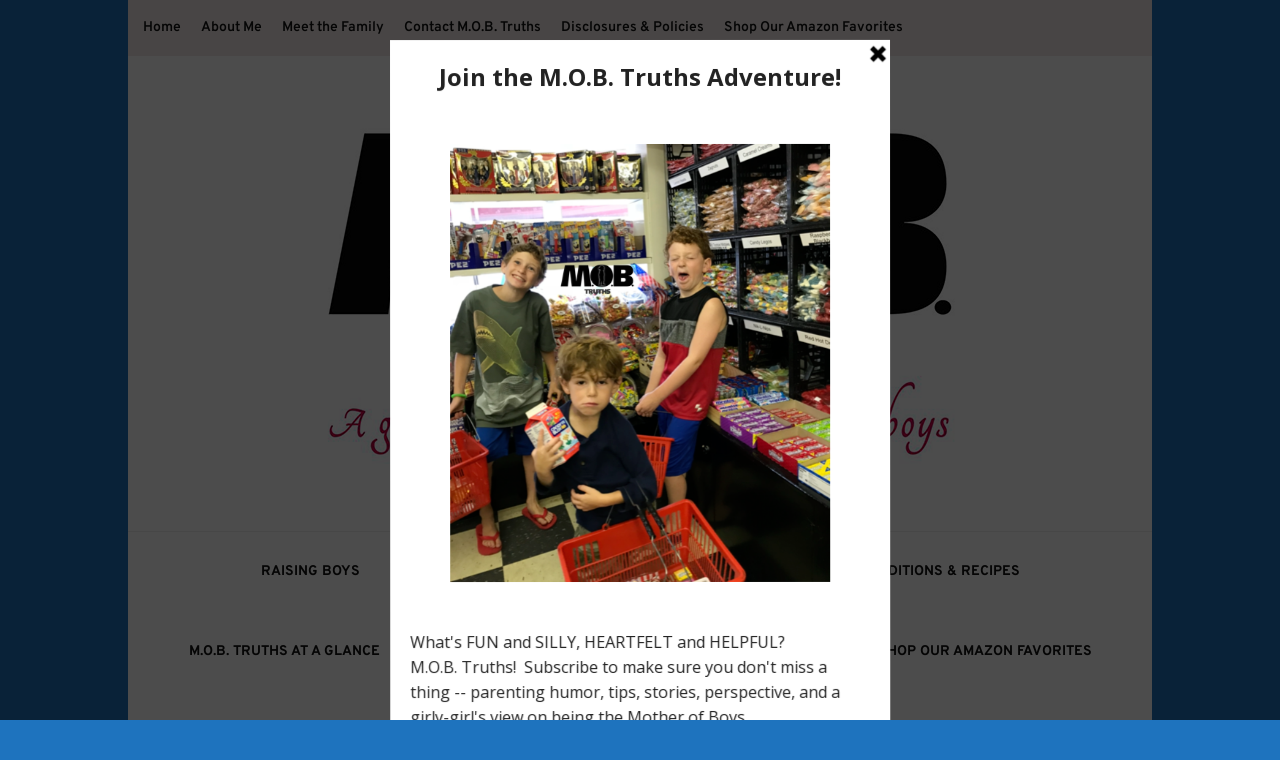

--- FILE ---
content_type: text/html; charset=utf-8
request_url: https://www.google.com/recaptcha/api2/aframe
body_size: -89
content:
<!DOCTYPE HTML><html><head><meta http-equiv="content-type" content="text/html; charset=UTF-8"></head><body><script nonce="oyI9ot7FvMNksuy9SJwKVw">/** Anti-fraud and anti-abuse applications only. See google.com/recaptcha */ try{var clients={'sodar':'https://pagead2.googlesyndication.com/pagead/sodar?'};window.addEventListener("message",function(a){try{if(a.source===window.parent){var b=JSON.parse(a.data);var c=clients[b['id']];if(c){var d=document.createElement('img');d.src=c+b['params']+'&rc='+(localStorage.getItem("rc::a")?sessionStorage.getItem("rc::b"):"");window.document.body.appendChild(d);sessionStorage.setItem("rc::e",parseInt(sessionStorage.getItem("rc::e")||0)+1);localStorage.setItem("rc::h",'1769300999969');}}}catch(b){}});window.parent.postMessage("_grecaptcha_ready", "*");}catch(b){}</script></body></html>

--- FILE ---
content_type: text/css
request_url: https://mobtruths.com/wp-content/themes/blossom-feminine/style.css?ver=6.8.3
body_size: 25027
content:
/*
Theme Name: Blossom Feminine
Theme URI: https://blossomthemes.com/wordpress-themes/blossom-feminine/
Author: Blossom Themes
Author URI: https://blossomthemes.com/
Description: Blossom Feminine is free feminine and chic WordPress blog theme to create stunning, lively and eye catching website. Whether you want to share your expert fashion tips, your favorite recipes or create a lifestyle, travel, food, beauty, make-up, coaching, wedding, portfolio, personal, girly, parenting or cooking blog, Blossom Feminine is an ideal choice for you. You can easily customize your website using the typography and color features. You can change the color to pink, purple, or any color you like. Blossom Feminine is mobile friendly and fully responsive to ensure your website looks great in different sized devices. Beautifully placed Instagram section can be used to show your Instagram account and increase your followers. The advertisement widget in the theme will help you easily monetize your blog. The well placed Newsletter section will help you to grow your email list and keep in touch with your visitors. Blossom Feminine is SEO friendly and speed optimized. The theme is translation ready and supports RTL and WooCommerce plugin for your utmost benefit. In addition, Blossom Feminine is backed by world class, one-on-one support, and a super active team of developers and designers ready to help! Check demo: https://blossomthemes.com/theme-demo/?theme=blossom-feminine, read documentation: https://docs.blossomthemes.com/docs/blossom-feminine/, and get support: https://blossomthemes.com/support-ticket/.
Version: 1.5.1
License: GNU General Public License v3 or later
License URI: http://www.gnu.org/licenses/gpl-3.0.html
Tested up to: 6.5
Requires PHP: 5.6
Text Domain: blossom-feminine
Tags: blog, one-column, two-columns, right-sidebar, left-sidebar, footer-widgets, custom-background, custom-header, custom-menu, custom-logo, featured-images, threaded-comments, full-width-template, rtl-language-support, translation-ready, theme-options, e-commerce, news

This theme, like WordPress, is licensed under the GPL.
Use it to make something cool, have fun, and share what you've learned with others.

Normalizing styles have been helped along thanks to the fine work of
Nicolas Gallagher and Jonathan Neal http://necolas.github.io/normalize.css/
*/

/*--------------------------------------------------------------
>>> TABLE OF CONTENTS:
----------------------------------------------------------------
# Normalize
# Typography
# Elements
# Forms
# Navigation
	## Links
	## Menus
# Accessibility
# Alignments
# Clearings
# Widgets
# Content
	## Posts and pages
	## Comments
# Infinite scroll
# Media
	## Captions
	## Galleries
#General Site Style
#Responsive Style
--------------------------------------------------------------*/

/*--------------------------------------------------------------
# Normalize
--------------------------------------------------------------*/
html {
	font-family: sans-serif;
	-webkit-text-size-adjust: 100%;
	-ms-text-size-adjust: 100%;
}

body {
	margin: 0;
}

article,
aside,
details,
figcaption,
figure,
footer,
header,
main,
menu,
nav,
section,
summary {
	display: block;
}

audio,
canvas,
progress,
video {
	display: inline-block;
	vertical-align: baseline;
}

audio:not([controls]) {
	display: none;
	height: 0;
}

[hidden],
template {
	display: none;
}

a {
	background-color: transparent;
}

a:active,
a:hover {
	outline: 0;
}

abbr[title] {
	border-bottom: 1px dotted;
}

b,
strong {
	font-weight: bold;
}

dfn {
	font-style: italic;
}

h1 {
	font-size: 2em;
	margin: 0.67em 0;
}

mark {
	background: #ff0;
	color: #000;
}

small {
	font-size: 80%;
}

sub,
sup {
	font-size: 75%;
	line-height: 0;
	position: relative;
	vertical-align: baseline;
}

sup {
	top: -0.5em;
}

sub {
	bottom: -0.25em;
}

img {
	border: 0;
}

svg:not(:root) {
	overflow: hidden;
}

figure {
	margin: 1em 40px;
}

hr {
	box-sizing: content-box;
	height: 0;
}

pre {
	overflow: auto;
}

code,
kbd,
pre,
samp {
	font-family: monospace, monospace;
	font-size: 1em;
}

button,
input,
optgroup,
select,
textarea {
	color: inherit;
	font: inherit;
	margin: 0;
}

button {
	overflow: visible;
}

button,
select {
	text-transform: none;
}

button,
html input[type="button"],
input[type="reset"],
input[type="submit"] {
	-webkit-appearance: button;
	cursor: pointer;
}

button[disabled],
html input[disabled] {
	cursor: default;
}

button::-moz-focus-inner,
input::-moz-focus-inner {
	border: 0;
	padding: 0;
}

input {
	line-height: normal;
}

input[type="checkbox"],
input[type="radio"] {
	box-sizing: border-box;
	padding: 0;
}

input[type="number"]::-webkit-inner-spin-button,
input[type="number"]::-webkit-outer-spin-button {
	height: auto;
}

input[type="search"]::-webkit-search-cancel-button,
input[type="search"]::-webkit-search-decoration {
	-webkit-appearance: none;
}

fieldset {
	border: 1px solid #c0c0c0;
	margin: 0 2px;
	padding: 0.35em 0.625em 0.75em;
}

legend {
	border: 0;
	padding: 0;
}

textarea {
	overflow: auto;
}

optgroup {
	font-weight: bold;
}

table {
	border-collapse: collapse;
	border-spacing: 0;
}

td,
th {
	padding: 0;
}

/*--------------------------------------------------------------
# Typography
--------------------------------------------------------------*/
body,
button,
input,
select,
optgroup,
textarea {
	color: #333;
	font-family: 'Poppins', sans-serif;
	font-size: 16px;
	line-height: 1.6575em;
}

h1,
h2,
h3,
h4,
h5,
h6 {
	margin-top: 0;
}

p {
	margin-bottom: 1.5em;
	margin-top: 0;
}

dfn,
cite,
em,
i {
	font-style: italic;
}

blockquote {
	margin: 0 1.5em;
}

address {
	margin: 0 0 1.5em;
}

pre {
	background: #f9f9f9;
	font-family: "Courier 10 Pitch", Courier, monospace;
	font-size: 15px;
	font-size: 0.9375rem;
	line-height: 1.6;
	margin-bottom: 1.6em;
	max-width: 100%;
	overflow: auto;
	padding: 1.6em;
}

code,
kbd,
tt,
var {
	font-family: Monaco, Consolas, "Andale Mono", "DejaVu Sans Mono", monospace;
	font-size: 15px;
	font-size: 0.9375rem;
}

abbr,
acronym {
	border-bottom: 1px dotted #666;
	cursor: help;
}

mark,
ins {
	background: #fff9c0;
	text-decoration: none;
}

big {
	font-size: 125%;
}

/*--------------------------------------------------------------
# Elements
--------------------------------------------------------------*/
html {
	-webkit-box-sizing: border-box;
	-moz-box-sizing: border-box;
	box-sizing: border-box;
}

*,
*:before,
*:after {
	/* Inherit box-sizing to make it easier to change the property for components that leverage other behavior; see http://css-tricks.com/inheriting-box-sizing-probably-slightly-better-best-practice/ */
	-webkit-box-sizing: inherit;
	-moz-box-sizing: inherit;
	box-sizing: inherit;
}

body {
	background: #fff;
	/* Fallback for when there is no custom background color defined. */
}

blockquote:before,
blockquote:after,
q:before,
q:after {
	content: "";
}

blockquote,
q {
	quotes: """";
}

hr {
	background-color: #ccc;
	border: 0;
	height: 1px;
	margin-bottom: 1.5em;
}

ul,
ol {
	margin: 0 0 1.5em 0;
	padding: 0 0 0 20px;
}

ul {
	list-style: disc;
}

ol {
	list-style: decimal;
}

li>ul,
li>ol {
	margin-bottom: 0;
	margin-left: 1.5em;
}

dt {
	font-weight: bold;
}

dd {
	margin: 0 1.5em 1.5em;
}

img {
	height: auto;
	/* Make sure images are scaled correctly. */
	max-width: 100%;
	/* Adhere to container width. */
}

figure {
	margin: 1em 0;
	/* Extra wide images within figure tags don't overflow the content area. */
}

table {
	margin: 0 0 1.5em;
	width: 100%;
}

/*--------------------------------------------------------------
# Forms
--------------------------------------------------------------*/
button,
input[type="button"],
input[type="reset"],
input[type="submit"] {
	background: #111;
	border: 1px solid #111;
	color: #fff;
	border-radius: 0;
	box-shadow: none;
	text-shadow: none;
	text-transform: uppercase;
	padding: 9px 40px;
	-webkit-transition: linear 0.2s;
	-moz-transition: linear 0.2s;
	transition: linear 0.2s;
}

button:hover,
input[type="button"]:hover,
input[type="reset"]:hover,
input[type="submit"]:hover,
button:focus,
input[type="button"]:focus,
input[type="reset"]:focus,
input[type="submit"]:focus {
	background: none;
	color: #111;
}

@-moz-document url-prefix() {

	button:focus,
	input[type="button"]:focus,
	input[type="reset"]:focus,
	input[type="submit"]:focus {
		outline: 1px dotted;
	}
}

input[type="text"],
input[type="email"],
input[type="url"],
input[type="password"],
input[type="search"],
input[type="number"],
input[type="tel"],
input[type="range"],
input[type="date"],
input[type="month"],
input[type="week"],
input[type="time"],
input[type="datetime"],
input[type="datetime-local"],
input[type="color"],
textarea {
	color: #333;
	border: 1px solid #e5e5e5;
	border-radius: 0;
	padding: 9px 15px;
	width: 100%;
}

select {
	border: 1px solid #e5e5e5;
}

input[type="text"]:focus,
input[type="email"]:focus,
input[type="url"]:focus,
input[type="password"]:focus,
input[type="search"]:focus,
input[type="number"]:focus,
input[type="tel"]:focus,
input[type="range"]:focus,
input[type="date"]:focus,
input[type="month"]:focus,
input[type="week"]:focus,
input[type="time"]:focus,
input[type="datetime"]:focus,
input[type="datetime-local"]:focus,
input[type="color"]:focus,
textarea:focus {
	color: #111;
}

textarea {
	width: 100%;
	height: 150px;
	resize: none;
}

/*--------------------------------------------------------------
# Navigation
--------------------------------------------------------------*/
/*--------------------------------------------------------------
## Links
--------------------------------------------------------------*/
a {
	color: #f3c9dd;
	text-decoration: none;
}

a:hover,
a:focus {
	color: #f3c9dd;
	text-decoration: underline;
}

/*--------------------------------------------------------------
## Menus
--------------------------------------------------------------*/
.main-navigation {
	display: block;
}

.main-navigation ul {
	list-style: none;
	margin: 0;
	padding-left: 0;
	text-align: center;
}

.main-navigation ul li {
	display: inline-block;
	margin: 0 25px;
	position: relative;
	padding-bottom: 7px;
}

.main-navigation ul li.menu-item-has-children:after {
	content: '';
	background-image: url('data:image/svg+xml;utf8,<svg xmlns="http://www.w3.org/2000/svg" viewBox="0 0 320 512"><path fill="%23111" d="M151.5 347.8L3.5 201c-4.7-4.7-4.7-12.3 0-17l19.8-19.8c4.7-4.7 12.3-4.7 17 0L160 282.7l119.7-118.5c4.7-4.7 12.3-4.7 17 0l19.8 19.8c4.7 4.7 4.7 12.3 0 17l-148 146.8c-4.7 4.7-12.3 4.7-17 0z"></path></svg>');
	background-repeat: no-repeat;
	background-position: center;
	color: #111;
	position: absolute;
	top: 6px;
	right: -15px;
	width: 10px;
	height: 14px;
}

.main-navigation ul li.menu-item-has-children>span,
.secondary-nav ul li.menu-item-has-children>span {
	display: none;
}

.main-navigation ul li a {
	display: block;
	text-decoration: none;
	color: #111;
	-webkit-transition: linear 0.1s;
	-moz-transition: linear 0.1s;
	transition: linear 0.1s;
}

.main-navigation ul li a:hover,
.main-navigation ul li a:focus,
.main-navigation ul li:hover>a,
.main-navigation ul li:focus>a {
	text-decoration: none;
	color: #f3c9dd;
}

.main-navigation ul ul {
	float: left;
	position: absolute;
	top: 100%;
	left: -9999%;
	z-index: 99999;
	width: 220px;
	background: #f9f9f9;
	text-align: left;
	padding: 17px 0 15px;
	opacity: 0;
	font-size: 14px;
	border: 1px solid #eee;
}

.main-navigation ul li:hover>ul,
.main-navigation ul li.focused>ul {
	left: -20px;
	opacity: 1;
	filter: alpha(opacity=100);
}

.main-navigation ul ul:after {
	position: absolute;
	top: -5px;
	left: 27px;
	width: 10px;
	height: 10px;
	background: #f9f9f9;
	border: 1px solid #eee;
	-webkit-transform: rotate(45deg);
	-moz-transform: rotate(45deg);
	transform: rotate(45deg);
	content: '';
}

.main-navigation ul ul:before {
	position: absolute;
	content: '';
	top: 0;
	left: 26px;
	width: 12px;
	height: 9px;
	background: #f9f9f9;
	z-index: 1;
}

@media only screen and (min-width: 1025px) {
	.main-navigation ul li:hover>ul {
		opacity: 1;
		filter: alpha(opacity=100);
		display: block !important;
	}

	.main-navigation ul li:focus-within>ul {
		opacity: 1;
		filter: alpha(opacity=100);
		display: block !important;
	}

	.main-navigation .primary-menu-list,
	.main-navigation .sub-menu {
		display: block !important;
	}

	.main-navigation .submenu-toggle,
	.main-navigation .primary-menu-list .close {
		display: none;
	}
}

.main-navigation ul ul ul {
	top: -10px;
	padding: 9px 0;
}

.main-navigation ul ul li:hover ul,
.main-navigation ul ul li.focused ul {
	left: 100%;
}

.main-navigation ul ul ul:before,
.main-navigation ul ul ul:after {
	display: none;
}

.main-navigation ul ul li {
	margin: 0;
	display: block;
	padding: 0 18px 0 15px;
}

.main-navigation ul ul li:last-child>a {
	margin: 0;
	padding: 0;
	border-bottom: 0;
}

.main-navigation ul ul li.menu-item-has-children:after {
	background-image: url('data:image/svg+xml;utf8,<svg xmlns="http://www.w3.org/2000/svg" viewBox="0 0 192 512" ><path fill="%23111" d="M187.8 264.5L41 412.5c-4.7 4.7-12.3 4.7-17 0L4.2 392.7c-4.7-4.7-4.7-12.3 0-17L122.7 256 4.2 136.3c-4.7-4.7-4.7-12.3 0-17L24 99.5c4.7-4.7 12.3-4.7 17 0l146.8 148c4.7 4.7 4.7 12.3 0 17z"></path></svg>');
	right: 18px;
}

.main-navigation ul ul li a {
	margin: 0 0 8px;
	padding: 0 0 5px;
	display: block;
	border-bottom: 1px solid #eee;
}

.main-navigation .current_page_item>a,
.main-navigation .current-menu-item>a,
.main-navigation .current_page_ancestor>a,
.main-navigation .current-menu-ancestor>a {
	color: #f3c9dd;
}

/* Small menu. */
.menu-toggle,
.main-navigation.toggled ul {
	display: block;
}

@media screen and (min-width: 37.5em) {
	.menu-toggle {
		display: none;
	}

	.main-navigation ul {
		display: block;
	}
}

.site-main .comment-navigation,
.site-main .posts-navigation,
.site-main .post-navigation {
	margin: 0 0 1.5em;
	overflow: hidden;
}

.comment-navigation .nav-previous,
.posts-navigation .nav-previous,
.post-navigation .nav-previous {
	float: left;
	width: 50%;
}

.comment-navigation .nav-next,
.posts-navigation .nav-next,
.post-navigation .nav-next {
	float: right;
	text-align: right;
	width: 50%;
}

/*--------------------------------------------------------------
# Accessibility
--------------------------------------------------------------*/
/* Text meant only for screen readers. */
.screen-reader-text {
	clip: rect(1px, 1px, 1px, 1px);
	position: absolute !important;
	height: 1px;
	width: 1px;
	overflow: hidden;
	word-wrap: normal !important;
	/* Many screen reader and browser combinations announce broken words as they would appear visually. */
}

.screen-reader-text:focus {
	background-color: #f1f1f1;
	border-radius: 3px;
	box-shadow: 0 0 2px 2px rgba(0, 0, 0, 0.6);
	clip: auto !important;
	color: #21759b;
	display: block;
	font-size: 14px;
	font-size: 0.875rem;
	font-weight: bold;
	height: auto;
	left: 5px;
	line-height: normal;
	padding: 15px 23px 14px;
	text-decoration: none;
	top: 5px;
	width: auto;
	z-index: 100000;
	/* Above WP toolbar. */
}

/* Do not show the outline on the skip link target. */
#content[tabindex="-1"]:focus {
	outline: 0;
}

/*--------------------------------------------------------------
# Alignments
--------------------------------------------------------------*/
.alignleft {
	display: inline;
	float: left;
	margin-right: 1.5em;
}

.alignright {
	display: inline;
	float: right;
	margin-left: 1.5em;
}

.aligncenter {
	clear: both;
	display: block;
	margin-left: auto;
	margin-right: auto;
}

/*--------------------------------------------------------------
# Clearings
--------------------------------------------------------------*/
.clear:before,
.clear:after,
.entry-content:before,
.entry-content:after,
.comment-content:before,
.comment-content:after,
.site-header:before,
.site-header:after,
.site-content:before,
.site-content:after,
.site-footer:before,
.site-footer:after {
	content: "";
	display: table;
	table-layout: fixed;
}

.clear:after,
.entry-content:after,
.comment-content:after,
.site-header:after,
.site-content:after,
.site-footer:after {
	clear: both;
}

/*--------------------------------------------------------------
# Widgets
--------------------------------------------------------------*/
.widget {
	margin: 0 0 1.5em;
}

/* Make sure select elements fit in widgets. */
.widget select {
	max-width: 100%;
}

/*--------------------------------------------------------------
# Content
--------------------------------------------------------------*/
/*--------------------------------------------------------------
## Posts and pages
--------------------------------------------------------------*/
.sticky {
	display: block;
}

.hentry {
	margin: 0 0 1.5em;
}

.updated:not(.published) {
	display: none;
}

.page-content,
.entry-content,
.entry-summary {
	margin: 1.5em 0 0;
}

.page-links {
	clear: both;
	margin: 0 0 1.5em;
}

/*--------------------------------------------------------------
## Comments
--------------------------------------------------------------*/
.comment-content a {
	word-wrap: break-word;
}

.bypostauthor {
	display: block;
}

/*--------------------------------------------------------------
# Infinite scroll
--------------------------------------------------------------*/
/* Globally hidden elements when Infinite Scroll is supported and in use. */
.infinite-scroll .posts-navigation,
/* Older / Newer Posts Navigation (always hidden) */
.infinite-scroll.neverending .site-footer {
	/* Theme Footer (when set to scrolling) */
	display: none;
}

/* When Infinite Scroll has reached its end we need to re-display elements that were hidden (via .neverending) before. */
.infinity-end.neverending .site-footer {
	display: block;
}

/*--------------------------------------------------------------
# Media
--------------------------------------------------------------*/
.page-content .wp-smiley,
.entry-content .wp-smiley,
.comment-content .wp-smiley {
	border: none;
	margin-bottom: 0;
	margin-top: 0;
	padding: 0;
}

/* Make sure embeds and iframes fit their containers. */
embed,
iframe,
object {
	max-width: 100%;
}

/* Make sure logo link wraps around logo image. */
.custom-logo-link {
	display: inline-block;
}

/*--------------------------------------------------------------
## Captions
--------------------------------------------------------------*/
.wp-caption {
	margin-bottom: 1.5em;
	max-width: 100%;
	margin-top: 0;
}

.wp-caption img[class*="wp-image-"] {
	display: block;
	margin-left: auto;
	margin-right: auto;
}

.wp-caption .wp-caption-text {
	margin: 0;
}

.wp-caption-text {
	text-align: left;
	margin: 0;
	font-size: 14px;
	color: #999;
}

/*--------------------------------------------------------------
## Galleries
--------------------------------------------------------------*/
.gallery {
	margin-bottom: 1.5em;
}

.gallery-item {
	display: inline-block;
	text-align: center;
	vertical-align: top;
	width: 100%;
}

.gallery-columns-2 .gallery-item {
	max-width: 50%;
}

.gallery-columns-3 .gallery-item {
	max-width: 33.33333%;
}

.gallery-columns-4 .gallery-item {
	max-width: 25%;
}

.gallery-columns-5 .gallery-item {
	max-width: 20%;
}

.gallery-columns-6 .gallery-item {
	max-width: 16.66667%;
}

.gallery-columns-7 .gallery-item {
	max-width: 14.28571%;
}

.gallery-columns-8 .gallery-item {
	max-width: 12.5%;
}

.gallery-columns-9 .gallery-item {
	max-width: 11.11111%;
}

.gallery-caption {
	display: block;
}

/*----------------------------------------------
#General site style
----------------------------------------------*/
.skip-link,
.skip-link:hover,
.skip-link:visited {
	position: absolute;
	top: -999px;
	left: 20px;
	background: #f7f7f7;
	border: 1px solid rgba(0, 0, 0, 0.1);
	font-size: 0.8888em;
	font-weight: 600;
	padding: 10px 20px;
	color: #000;
	text-decoration: none;
	border-radius: 5px;
	box-shadow: 0 2px 20px rgba(0, 0, 0, 0.1);
	z-index: 999;
	text-decoration: none;
	-webkit-transition: none;
	-moz-transition: none;
	transition: none;
}

.skip-link:focus,
.skip-link:active {
	top: 50px;
	color: #000;
	text-decoration: none;
}

.tax-product_cat .site-main .woocommerce-products-header {
	display: none;
}

.site {
	background: #fff;
}

.custom-background .site {
	max-width: 80%;
	margin: 0 auto;
}

.container {
	max-width: 1440px;
	margin: 0 auto;
	padding: 0 15px;
}

.container:after {
	content: '';
	display: block;
	clear: both;
}

.row {
	margin-left: -15px;
	margin-right: -15px;
}

.row:after {
	content: '';
	display: block;
	clear: both;
}

.clearfix {
	content: '';
	display: block;
	clear: both;
}

.fallback-svg {
	vertical-align: top;
}

.no-post.blog.blog-layout-two .site-main {
	display: block;
	grid-template-columns: auto;
}

/*=============================
 Promotional Block style
 ============================*/
.promotional-block {
	background: #f3c9dd;
	font-size: 14px;
	color: #111;
	text-align: center;
	padding: 9px 0 10px;
}

.promotional-block .text-holder {
	padding: 0 30px;
	position: relative;
}

.promotional-block strong {
	font-weight: 600;
}

.promotional-block .btn-get {
	display: inline-block;
	background: #111;
	vertical-align: middle;
	color: #fff;
	font-size: 12px;
	text-transform: uppercase;
	padding: 2px 17px;
	margin-left: 26px;
	position: relative;
}

.promotional-block .btn-get:after {
	content: '';
	border: 2px solid #f3c9dd;
	top: 2px;
	left: 2px;
	right: 2px;
	bottom: 2px;
	position: absolute;
	opacity: 0;
	-webkit-transition: linear 0.3s;
	-moz-transition: linear 0.3s;
	transition: linear 0.3s;
}

.promotional-block .btn-get:hover,
.promotional-block .btn-get:focus {
	text-decoration: none;
}

.promotional-block .btn-get:hover:after,
.promotional-block .btn-get:focus:after {
	opacity: 1;
}

.promotional-block .text-holder .btn-close {
	width: 26px;
	height: 26px;
	border-radius: 50%;
	background: rgba(0, 0, 0, 0.2);
	color: #fff;
	text-align: center;
	line-height: 26px;
	font-weight: 500;
	position: absolute;
	top: 2px;
	right: 0;
	cursor: pointer;
}

/*=========================
 Header top style
 =========================*/
.site-header {
	position: relative;
	z-index: 2;
}

.header-t {
	background: #111;
}

.header-t .right {
	float: right;
	margin: 5px 0;
}

.header-t .tools {
	float: right;
	font-size: 18px;
	line-height: 1.222em;
	color: #111;
}

.header-t .tools+.social-networks {
	padding-right: 20px;
	margin-right: 15px;
	border-right: 1px solid #595959;
}

.header-t .tools .form-section,
.header-t .tools .cart {
	display: inline-block;
	vertical-align: middle;
	margin: 0 6px;
	color: #fff;
}

.header-t .tools .cart {
	position: relative;
}

.header-t .tools .cart a span {
	color: #fff;
}

.header-t .tools .cart .count {
	position: absolute;
	top: -7px;
	right: -12px;
	font-size: 11px;
	color: #111;
	width: 18px;
	height: 19px;
	border-radius: 50%;
	text-align: center;
	line-height: 18px;
	background: #f3c9dd;
}

.header-t .tools .form-section {
	position: relative;
}

button#btn-search {
	background: none;
	padding: 0;
	border: none;
}

.header-t .tools .form-section #btn-search {
	cursor: pointer;
	color: #fff;
}

.header-t .tools .form-section .form-holder {
	position: absolute;
	top: 30px;
	right: -20px;
	width: 230px;
	background: #f9f9f9;
	padding: 6px 10px;
	border: 1px solid #eee;
	display: none;
}

.header-t .tools .form-section .form-holder:after {
	width: 10px;
	height: 10px;
	background: #f9f9f9;
	border: 1px solid #eee;
	position: absolute;
	top: -5px;
	right: 20px;
	content: '';
	-webkit-transform: rotate(45deg);
	-moz-transform: rotate(45deg);
	transform: rotate(45deg);
}

.header-t .tools .form-section .form-holder:before {
	width: 10px;
	height: 7px;
	background: #f9f9f9;
	top: -1px;
	right: 20px;
	content: '';
	position: absolute;
	z-index: 1;
}

.header-t .tools .form-section .form-holder .search-form {
	display: flex;
	flex-wrap: wrap;
	align-items: center;
}

.header-t .tools .form-section .form-holder .search-form label {
	width: 100%;
	flex: 1;
}

.header-t .tools .form-section .form-holder .search-form input[type="search"] {
	font-size: 14px;
	color: #111;
	background: none;
	padding: 0;
	margin: 0;
	border: 0;
	border-radius: 0;
	width: 100%;
}

.header-t .tools .form-section .form-holder .search-form input[type="submit"] {
	width: 20px;
	height: 20px;
	padding: 0;
	border: none;
	color: initial;
	font-size: 0;
	background-image: url('data:image/svg+xml; utf-8, <svg xmlns="http://www.w3.org/2000/svg" viewBox="0 0 512 512"><path fill="currentColor" d="M505 442.7L405.3 343c-4.5-4.5-10.6-7-17-7H372c27.6-35.3 44-79.7 44-128C416 93.1 322.9 0 208 0S0 93.1 0 208s93.1 208 208 208c48.3 0 92.7-16.4 128-44v16.3c0 6.4 2.5 12.5 7 17l99.7 99.7c9.4 9.4 24.6 9.4 33.9 0l28.3-28.3c9.4-9.4 9.4-24.6.1-34zM208 336c-70.7 0-128-57.2-128-128 0-70.7 57.2-128 128-128 70.7 0 128 57.2 128 128 0 70.7-57.2 128-128 128z"></path></svg>');
	background-color: transparent;
	background-repeat: no-repeat;
	background-size: 15px;
	background-position: center;
	text-indent: 30px;
	opacity: 0;
}

.header-t .tools .form-section .form-holder .search-form input[type="submit"]:focus {
	opacity: 0.7;
	filter: alpha(opacity=70);
}


/*========================
 Secondary menu style
 ========================*/
.secondary-nav {
	float: left;
}

.secondary-nav ul {
	margin: 0;
	padding: 0;
	list-style: none;
	font-size: 14px;
	line-height: 1.5em;
}

.secondary-nav ul:after {
	content: '';
	display: block;
	clear: both;
}

.secondary-nav ul li {
	float: left;
	margin-right: 20px;
	position: relative;
}

.secondary-nav ul li:last-child {
	margin-right: 0;
}

.secondary-nav ul li a {
	color: #fff;
	display: block;
	padding: 9px 0 10px;
	-webkit-transition: linear 0.1s;
	-moz-transition: linear 0.1s;
	transition: linear 0.1s;
}

.secondary-nav ul li a:hover,
.secondary-nav ul li a:focus,
.secondary-nav ul li:hover>a,
.secondary-nav ul li:focus>a {
	text-decoration: none;
	color: #f3c9dd;
}

.secondary-nav ul ul {
	float: left;
	position: absolute;
	top: 100%;
	left: -9999%;
	z-index: 99999;
	width: 220px;
	background: #f9f9f9;
	text-align: left;
	padding: 17px 0 15px;
	font-size: 14px;
	border: 1px solid #eee;
	opacity: 0;
}

.secondary-nav ul li:hover>ul,
.secondary-nav ul li.focused>ul {
	opacity: 1;
	filter: alpha(opacity=100);
	left: -20px;
}

.secondary-nav ul ul:after {
	position: absolute;
	top: -5px;
	left: 27px;
	width: 10px;
	height: 10px;
	background: #f9f9f9;
	border: 1px solid #eee;
	-webkit-transform: rotate(45deg);
	-moz-transform: rotate(45deg);
	transform: rotate(45deg);
	content: '';
}

.secondary-nav ul ul:before {
	position: absolute;
	content: '';
	top: 0;
	left: 26px;
	width: 12px;
	height: 9px;
	background: #f9f9f9;
	z-index: 1;
}

@media only screen and (min-width: 768px) {
	.secondary-nav ul li:hover>ul {
		display: block !important;
	}

	.secondary-nav ul li:focus-within>ul {
		display: block !important;
	}
}

.secondary-nav ul ul ul {
	top: -10px;
	padding: 9px 0;
}

.secondary-nav ul ul li:hover ul,
.secondary-nav ul ul li.focused ul {
	left: 100%;
}

.secondary-nav ul ul ul:before,
.secondary-nav ul ul ul:after {
	display: none;
}

.secondary-nav ul ul li {
	margin: 0;
	display: block;
	padding: 0 18px 0 15px;
	float: none;
}

.secondary-nav ul ul li:last-child>a {
	margin: 0;
	padding: 0;
	border-bottom: 0;
}

.secondary-nav ul ul li a {
	margin: 0 0 8px;
	padding: 0 0 5px;
	display: block;
	border-bottom: 1px solid #eee;
	color: #111;
}

.secondary-nav .current_page_item>a,
.secondary-nav .current-menu-item>a,
.secondary-nav .current_page_ancestor>a,
.secondary-nav .current-menu-ancestor>a {
	color: #f3c9dd;
}

/*Header social icons*/
.header-t .social-networks {
	float: right;
	margin: 0;
	padding: 0;
	list-style: none;
	font-size: 18px;
}

.header-t .social-networks li {
	float: left;
	margin-left: 20px;
}

.header-t .social-networks li:first-child {
	margin-left: 0;
}

.header-t .social-networks li a {
	color: #fff;
	-webkit-transition: ease 0.2s;
	-moz-transition: ease 0.2s;
	transition: ease 0.2s;
}

.header-t .social-networks li a:hover,
.header-t .social-networks li a:focus {
	color: #f3c9dd;
}

.header-m {
	padding: 47px 0 55px;
	text-align: center;
}

/*site-title style*/
.site-title {
	font-size: 60px;
	line-height: 1.05em;
	font-family: 'Playfair Display', serif;
	font-weight: 700;
	font-style: italic;
	margin: 0;
}

.site-title a {
	color: #111;
	-webkit-transition: ease 0.2s;
	-moz-transition: ease 0.2s;
	transition: ease 0.2s;
}

.site-title a:hover,
.site-title a:focus {
	text-decoration: none;
	color: #f3c9dd;
}

.site-description {
	font-size: 0.75em;
	line-height: 1.25em;
	color: #999;
	margin: 0;
}

/*============================
 Header-b style
 =============================*/
.header-b {
	padding-top: 6px;
	text-align: center;
	border-bottom: 1px solid #eee;
	border-top: 1px solid #eee;
}

/*================================
 Banner Style
 ================================*/
.banner {
	position: relative;
}

.banner img,
.banner .fallback-svg {
	vertical-align: top;
	width: 100%;
	height: 649px;
	object-fit: cover;
}

#banner-slider .owl-item:after {
	/* Permalink - use to edit and share this gradient: http://colorzilla.com/gradient-editor/#fdfdfd+0,efefef+6,dddddd+11,c9c9c9+16,a4a4a4+25,454545+45,454545+45,484848+45,474747+45,4a4a4a+46,474747+46,4b4b4b+46,4b4b4b+47,4f4f4f+47,4e4e4e+48,515151+48,4e4e4e+48,525252+49,515151+49,545454+49,525252+49,545454+49,525252+50,545454+50,535353+50,565656+51,545454+51,565656+53,535353+53,555555+54,535353+54,515151+55,525252+55,505050+56,4a4a4a+58,474747+58,3f3f3f+60,272727+65,121212+70,090909+72,000000+75,000000+100&0+0,0.06+20,0.17+45,0.29+53,0.6+70,0.69+78,0.77+88,0.81+100 */
	background: -moz-linear-gradient(top, rgba(253, 253, 253, 0) 0%, rgba(239, 239, 239, 0.02) 6%, rgba(221, 221, 221, 0.03) 11%, rgba(201, 201, 201, 0.05) 16%, rgba(185, 185, 185, 0.06) 20%, rgba(164, 164, 164, 0.08) 25%, rgba(71, 71, 71, 0.17) 45%, rgba(75, 75, 75, 0.19) 46%, rgba(79, 79, 79, 0.2) 47%, rgba(78, 78, 78, 0.22) 48%, rgba(84, 84, 84, 0.23) 49%, rgba(83, 83, 83, 0.25) 50%, rgba(84, 84, 84, 0.26) 51%, rgba(83, 83, 83, 0.29) 53%, rgba(83, 83, 83, 0.31) 54%, rgba(82, 82, 82, 0.33) 55%, rgba(80, 80, 80, 0.35) 56%, rgba(71, 71, 71, 0.39) 58%, rgba(63, 63, 63, 0.43) 60%, rgba(39, 39, 39, 0.52) 65%, rgba(18, 18, 18, 0.6) 70%, rgba(9, 9, 9, 0.62) 72%, rgba(0, 0, 0, 0.66) 75%, rgba(0, 0, 0, 0.69) 78%, rgba(0, 0, 0, 0.77) 88%, rgba(0, 0, 0, 0.81) 100%);
	/* FF3.6-15 */
	background: -webkit-linear-gradient(top, rgba(253, 253, 253, 0) 0%, rgba(239, 239, 239, 0.02) 6%, rgba(221, 221, 221, 0.03) 11%, rgba(201, 201, 201, 0.05) 16%, rgba(185, 185, 185, 0.06) 20%, rgba(164, 164, 164, 0.08) 25%, rgba(71, 71, 71, 0.17) 45%, rgba(75, 75, 75, 0.19) 46%, rgba(79, 79, 79, 0.2) 47%, rgba(78, 78, 78, 0.22) 48%, rgba(84, 84, 84, 0.23) 49%, rgba(83, 83, 83, 0.25) 50%, rgba(84, 84, 84, 0.26) 51%, rgba(83, 83, 83, 0.29) 53%, rgba(83, 83, 83, 0.31) 54%, rgba(82, 82, 82, 0.33) 55%, rgba(80, 80, 80, 0.35) 56%, rgba(71, 71, 71, 0.39) 58%, rgba(63, 63, 63, 0.43) 60%, rgba(39, 39, 39, 0.52) 65%, rgba(18, 18, 18, 0.6) 70%, rgba(9, 9, 9, 0.62) 72%, rgba(0, 0, 0, 0.66) 75%, rgba(0, 0, 0, 0.69) 78%, rgba(0, 0, 0, 0.77) 88%, rgba(0, 0, 0, 0.81) 100%);
	/* Chrome10-25,Safari5.1-6 */
	background: linear-gradient(to bottom, rgba(253, 253, 253, 0) 0%, rgba(239, 239, 239, 0.02) 6%, rgba(221, 221, 221, 0.03) 11%, rgba(201, 201, 201, 0.05) 16%, rgba(185, 185, 185, 0.06) 20%, rgba(164, 164, 164, 0.08) 25%, rgba(71, 71, 71, 0.17) 45%, rgba(75, 75, 75, 0.19) 46%, rgba(79, 79, 79, 0.2) 47%, rgba(78, 78, 78, 0.22) 48%, rgba(84, 84, 84, 0.23) 49%, rgba(83, 83, 83, 0.25) 50%, rgba(84, 84, 84, 0.26) 51%, rgba(83, 83, 83, 0.29) 53%, rgba(83, 83, 83, 0.31) 54%, rgba(82, 82, 82, 0.33) 55%, rgba(80, 80, 80, 0.35) 56%, rgba(71, 71, 71, 0.39) 58%, rgba(63, 63, 63, 0.43) 60%, rgba(39, 39, 39, 0.52) 65%, rgba(18, 18, 18, 0.6) 70%, rgba(9, 9, 9, 0.62) 72%, rgba(0, 0, 0, 0.66) 75%, rgba(0, 0, 0, 0.69) 78%, rgba(0, 0, 0, 0.77) 88%, rgba(0, 0, 0, 0.81) 100%);
	/* W3C, IE10+, FF16+, Chrome26+, Opera12+, Safari7+ */
	filter: progid:DXImageTransform.Microsoft.gradient(startColorstr='#00fdfdfd', endColorstr='#cf000000', GradientType=0);
	/* IE6-9 */
	position: absolute;
	width: 100%;
	height: 100%;
	left: 0;
	bottom: 0;
	content: '';
}

.banner .banner-text {
	position: absolute;
	max-width: 750px;
	bottom: 15%;
	left: 50%;
	text-align: center;
	-webkit-transform: translate(-50%, 0);
	-moz-transform: translate(-50%, 0);
	transform: translate(-50%, 0);
	z-index: 1;
}

.banner .banner-text .cat-links {
	display: block;
	font-weight: 500;
}

.banner .banner-text .cat-links a {
	color: #fff;
	-webkit-transition: linear 0.2s;
	-moz-transition: linear 0.2s;
	transition: linear 0.2s;
}

.banner .banner-text .cat-links a:hover,
.banner .banner-text .cat-links a:focus {
	text-decoration: none;
	color: #f3c9dd;
}

.banner .banner-text .title {
	font-size: 48px;
	line-height: 1.028em;
	font-weight: 700;
	color: #fff;
	font-family: 'Playfair Display', serif;
}

.banner .banner-text .title a {
	color: #fff;
	-webkit-transition: linear 0.2s;
	-moz-transition: linear 0.2s;
	transition: linear 0.2s;
}

.banner .banner-text .title a:hover,
.banner .banner-text .title a:focus {
	text-decoration: none;
	color: #f3c9dd;
}

.banner .owl-nav .owl-prev {
	position: absolute;
	top: 50%;
	left: 12%;
	width: 60px;
	height: 60px;
	background: #0b0706;
	color: #fff;
	font-size: 0;
	margin-top: -30px;
}

.banner .owl-nav .owl-prev:after {
	content: '';
	background-image: url('data:image/svg+xml;utf8,<svg xmlns="http://www.w3.org/2000/svg" viewBox="0 0 192 512"><path fill="%23fff" d="M4.2 247.5L151 99.5c4.7-4.7 12.3-4.7 17 0l19.8 19.8c4.7 4.7 4.7 12.3 0 17L69.3 256l118.5 119.7c4.7 4.7 4.7 12.3 0 17L168 412.5c-4.7 4.7-12.3 4.7-17 0L4.2 264.5c-4.7-4.7-4.7-12.3 0-17z"></path></svg>');
	background-repeat: no-repeat;
	position: absolute;
	top: 50%;
	left: 50%;
	width: 13px;
	height: 35px;
	-webkit-transform: translate(-50%, -50%);
	-moz-transform: translate(-50%, -50%);
	transform: translate(-50%, -50%);
}

.banner .owl-nav .owl-next {
	position: absolute;
	top: 50%;
	right: 12%;
	width: 60px;
	height: 60px;
	background: #0b0706;
	color: #fff;
	font-size: 0;
	margin-top: -30px;
}

.banner .owl-nav .owl-next:after {
	content: '';
	background-image: url('data:image/svg+xml;utf8,<svg xmlns="http://www.w3.org/2000/svg" viewBox="0 0 192 512"><path fill="%23fff" d="M187.8 264.5L41 412.5c-4.7 4.7-12.3 4.7-17 0L4.2 392.7c-4.7-4.7-4.7-12.3 0-17L122.7 256 4.2 136.3c-4.7-4.7-4.7-12.3 0-17L24 99.5c4.7-4.7 12.3-4.7 17 0l146.8 148c4.7 4.7 4.7 12.3 0 17z"></path></svg>');
	background-repeat: no-repeat;
	position: absolute;
	top: 50%;
	left: 50%;
	width: 13px;
	height: 35px;
	-webkit-transform: translate(-50%, -50%);
	-moz-transform: translate(-50%, -50%);
	transform: translate(-50%, -50%);
}

/*======================================
 Category section style
 =====================================*/
.main-content {
	margin-top: 40px;
}

.category-section {
	margin: 80px 0 40px;
}

.category-section .col {
	float: left;
	width: 33.3333%;
	padding: 0 15px;
}

.category-section .col .img-holder {
	position: relative;
	display: block;
	overflow: hidden;
}

.category-section .col .img-holder:after {
	position: absolute;
	top: 0;
	left: 0;
	width: 100%;
	height: 100%;
	background: rgba(0, 0, 0, 0.2);
	content: '';
	border: 10px solid rgba(255, 255, 255, 0.4);
}

.category-section .col .img-holder img,
.category-section .col .img-holder .fallback-svg {
	vertical-align: top;
	-webkit-transition: linear 0.75s;
	-moz-transition: linear 0.75s;
	transition: linear 0.75s;
}

.category-section .col .img-holder:hover img,
.category-section .col .img-holder:focus img,
.category-section .col .img-holder:hover .fallback-svg,
.category-section .col .img-holder:focus .fallback-svg {
	-webkit-transform: scale(1.15) rotate(5deg);
	-moz-transform: scale(1.15) rotate(5deg);
	transform: scale(1.15) rotate(5deg);
}

.category-section .col .img-holder .text-holder {
	border: 1px solid #d1a7bc;
	position: absolute;
	top: 50%;
	left: 50%;
	margin-right: -50%;
	-webkit-transform: translate(-50%, -50%);
	-moz-transform: translate(-50%, -50%);
	transform: translate(-50%, -50%);
	padding: 4px;
	z-index: 1;
}

.category-section .col .img-holder .text-holder span {
	font-size: 24px;
	color: #fff;
	text-transform: uppercase;
	background: #d1a7bc;
	padding: 12px 50px;
	display: block;
}

/*=============================
 Blog section style
 =============================*/
.site-content {
	margin: 0 0 80px;
}

#primary {
	float: left;
	width: 75%;
	padding: 0 15px;
}

.leftsidebar #primary {
	float: right;
}

#primary .site-main {
	padding-right: 30px;
}

.leftsidebar #primary .site-main {
	padding-right: 0;
	padding-left: 30px;
}

#primary .post,
.archive .blossom-portfolio {
	margin: 0 0 60px;
	display: flex;
	flex-direction: row;
}

.single #primary .post,
.archive .blossom-portfolio {
	margin: 0;
}

#primary .post:after,
.archive .blossom-portfolio:after {
	content: '';
	display: block;
	clear: both;
}

#primary .post.sticky {
	margin: 0 0 80px;
	display: block;
}

#primary .post .img-holder,
.archive .blossom-portfolio .post-thumbnail {
	margin-right: 60px;
	width: 435px;
	align-items: flex-start;
}

#primary .sticky .img-holder {
	width: 100%;
	float: none;
	display: block;
	margin: 0 0 30px;
}

#primary .post .post-thumbnail,
.archive .blossom-portfolio .post-thumbnail {
	display: block;
}

#primary .post .post-thumbnail img,
.archive .blossom-portfolio .post-thumbnail img,
#primary .post .post-thumbnail .fallback-svg,
.archive .blossom-portfolio .post-thumbnail .fallback-svg {
	vertical-align: top;
}

#primary .post .text-holder,
.archive .blossom-portfolio .tex-holder {
	align-items: flex-start;
	flex: 1 0 0;
}

#primary .sticky .text-holder {
	width: 100%;
}

#primary .post .text-holder .entry-header,
.archive .blossom-portfolio .entry-header {
	margin: 17px 0 0;
}

#primary .post .text-holder .entry-header .cat-links {
	line-height: 1.3125em;
	font-weight: 500;
	display: block;
	letter-spacing: 1px;
	margin: 0 0 16px;
}

#primary .post.sticky .text-holder .entry-header .cat-links {
	margin: 0 0 14px;
}

#primary .post .text-holder .entry-header .entry-title,
.archive .blossom-portfolio .entry-header .entry-title {
	font-size: 38px;
	line-height: 1.263em;
	font-weight: 700;
	font-family: 'Playfair Display', serif;
	color: #111;
	margin: 0 0 26px;
}

#primary .sticky .text-holder .entry-header .entry-title {
	font-size: 44px;
	line-height: 1.204em;
	margin: 0 0 23px;
}

#primary .post .text-holder .entry-header .entry-title a,
.archive .blossom-portfolio .entry-header .entry-title a {
	color: #111;
	-webkit-transition: linear 0.1s;
	-moz-transition: linear 0.1s;
	transition: linear 0.1s;
}

#primary .post .text-holder .entry-header .entry-title a:hover,
#primary .post .text-holder .entry-header .entry-title a:focus,
.archive .blossom-portfolio .entry-header .entry-title a:hover,
.archive .blossom-portfolio .entry-header .entry-title a:focus {
	text-decoration: none;
	color: #f3c9dd;
}

#primary .post .text-holder .entry-header .entry-meta {
	font-size: 14px;
	line-height: 1.5em;
	color: #999;
	margin: 0 0 17px;
}

#primary .post .text-holder .entry-header .entry-meta .byline {
	margin-right: 3px;
}

#primary .post.sticky .text-holder .entry-header .entry-meta {
	margin: 0 0 22px;
}

#primary .post .text-holder .entry-header .entry-meta .posted-by,
.archive .site-main .entry-footer .entry-meta .posted-by,
#primary .post .text-holder .entry-header .entry-meta .posted-on,
.archive .site-main .entry-footer .entry-meta .posted-on,
#primary .post .text-holder .entry-header .entry-meta .comments,
.archive .site-main .entry-footer .entry-meta .comments {
	margin: 0 0 0 15px;
}

#primary .post .text-holder .entry-header .entry-meta .comments svg {
	margin-right: 9px;
	color: #111;
}

#primary .post .text-holder .entry-header .entry-meta a {
	color: #666;
	-webkit-transition: linear 0.1s;
	-moz-transition: linear 0.1s;
	transition: linear 0.1s;
}

#primary .post .text-holder .entry-content {
	margin: 0;
}

#primary .post .text-holder .entry-content p {
	margin: 0 0 21px;
}

#primary .post.sticky .text-holder .entry-content p {
	margin: 0 0 30px;
}

#primary .post .text-holder .entry-footer:after {
	content: '';
	display: block;
	clear: both;
}

#primary .post .text-holder .entry-footer .btn-readmore {
	float: left;
	background: #111;
	color: #fff;
	text-transform: uppercase;
	padding: 12px 29px 9px 32px;
	letter-spacing: 1px;
	position: relative;
	-webkit-transition: linear 0.2s;
	-moz-transition: linear 0.2s;
	transition: linear 0.2s;
}

#primary .post .text-holder .entry-footer .btn-readmore:after {
	position: absolute;
	top: 1px;
	left: 1px;
	right: 1px;
	bottom: 1px;
	border: 4px solid #fff;
	content: '';
	opacity: 0;
	-webkit-transition: linear 0.2s;
	-moz-transition: linear 0.2s;
	transition: linear 0.2s;
}

#primary .post .text-holder .entry-footer .btn-readmore:hover,
#primary .post .text-holder .entry-footer .btn-readmore:focus {
	text-decoration: none;
	background: #d1a7bc;
}

#primary .post .text-holder .entry-footer .btn-readmore:hover:after,
#primary .post .text-holder .entry-footer .btn-readmore:focus:after {
	opacity: 1;
}

#primary .post .text-holder .entry-footer .edit-link {
	padding-top: 15px;
	display: table;
	clear: both;
}

#primary .post .text-holder .entry-footer .share {
	float: right;
	font-size: 14px;
	line-height: 1.5em;
	color: #666;
	margin: 15px 0 0;
	cursor: pointer;
	position: relative;
	padding: 0 0 10px;
}

#primary .post .text-holder .entry-footer .share svg {
	color: #111;
	margin-right: 5px;
}

#primary .post .text-holder .entry-footer .share .social-networks {
	position: absolute;
	top: 24px;
	left: 50%;
	-webkit-transform: translateX(-50%);
	-moz-transform: translateX(-50%);
	transform: translateX(-50%);
	display: none;
}

#primary .post .text-holder .entry-footer .share:hover .social-networks,
#primary .post .text-holder .entry-footer .share:focus .social-networks {
	display: block;
}

#primary .post .text-holder .entry-footer .share .social-networks:before {
	position: absolute;
	top: -5px;
	left: 50%;
	width: 12px;
	height: 12px;
	background: #f5f5f5;
	border: 1px solid #eee;
	content: '';
	-webkit-transform: rotate(45deg);
	-moz-transform: rotate(45deg);
	transform: rotate(45deg);
	z-index: -1;
}

#primary .post .text-holder .entry-footer .share .social-networks ul {
	margin: 0;
	padding: 13px 7px 10px 9px;
	list-style: none;
	font-size: 14px;
	line-height: 1.142em;
	background: #f5f5f5;
	border: 1px solid #eee;
	display: flex;
	position: relative;
}

#primary .post .text-holder .entry-footer .share .social-networks li {
	display: inline-block;
	margin: 0 4px;
}

#primary .post .text-holder .entry-footer .share .social-networks li a {
	color: #333;
	-webkit-transition: linear 0.1s;
	-moz-transition: linear 0.1s;
	transition: linear 0.1s;
}

#primary .post .text-holder .entry-footer .share .social-networks li a:hover,
#primary .post .text-holder .entry-footer .share .social-networks li a:focus {
	text-decoration: none;
	color: #f3c9dd;
}

/*===============================
 Pagination style
 ===============================*/
.navigation.pagination {
	margin: 80px 0 0;
	border-top: none;
	padding: 0;
}

.pagination .nav-links:after {
	content: '';
	display: block;
	clear: both;
}

.navigation.pagination .page-numbers {
	float: left;
	font-size: 18px;
	line-height: 2.5em;
	height: 45px;
	text-align: center;
	padding: 0 18px;
	border: 1px solid #f3c9dd;
	color: #111;
	margin-right: 5px;
	position: relative;
	-webkit-transition: linear 0.2s;
	-moz-transition: linear 0.2s;
	transition: linear 0.2s;
}

.navigation.pagination .page-numbers.prev {
	padding-left: 18px;
}

.navigation.pagination .page-numbers.next {
	padding-right: 18px;
}

.navigation.pagination .page-numbers.current {
	float: left;
	font-size: 18px;
	line-height: 2.5em;
	height: 45px;
	text-align: center;
	padding: 0 18px;
	border: 1px solid #f3c9dd;
	background: #f3c9dd;
	color: #fff;
	margin-right: 5px;
	position: relative;
}

.navigation.pagination .page-numbers.current:after,
.navigation.pagination .page-numbers:after {
	content: '';
	position: absolute;
	top: 0;
	left: 0;
	right: 0;
	bottom: 0;
	border: 4px solid #fff;
}

.navigation.pagination .page-numbers:hover,
.navigation.pagination .page-numbers:focus {
	text-decoration: none;
	background: #f3c9dd;
	color: #fff;
}

.navigation.pagination .dots {
	float: left;
	line-height: 45px;
	margin-right: 5px;
}

.navigation.pagination .page-numbers.prev svg,
.navigation.pagination .page-numbers.next svg {
	position: static;
	opacity: 1;
	filter: alpha(opacity=100);
}

/*========================
 Subscribe form style
 =======================*/
.subscribe-holder {
	border: 1px solid #f3c9dd;
	padding: 7px;
	margin: 0 0 35px;
}

.single .subscribe-holder {
	margin-top: 40px;
}

.single.full-width .subscribe-holder {
	max-width: 930px;
	margin-left: auto;
	margin-right: auto;
}

.subscribe-holder .bg-holder {
	background-size: cover !important;
	position: relative;
	padding: 64px 53px 60px 51px;
}

.subscribe-holder .bg-holder:after {
	content: '';
	position: absolute;
	top: 0;
	left: 0;
	width: 100%;
	height: 100%;
	background: rgba(243, 201, 221, 0.8);
}

.subscribe-holder .bg-holder .subscribe {
	position: relative;
	z-index: 1;
}

.subscribe-holder .bg-holder .subscribe img,
.subscribe-holder .bg-holder .subscribe .fallback-svg {
	vertical-align: top;
}

/*===============================
 Breadcrumbs style
 ===============================*/
.top-bar {
	background: #f9f9f9;
	border-bottom: 1px solid #eee;
	padding: 40px 0;
	text-align: center;
}

.page-header .page-title {
	font-size: 44px;
	line-height: 1.204em;
	color: #111;
	font-family: 'Playfair Display', serif;
	margin: 0 0 15px;
}

#crumbs {
	font-size: 14px;
	line-height: 1.5em;
	color: #999;
}

#crumbs a {
	color: #222;
}

#crumbs a:hover,
#crumbs a:focus {
	text-decoration: none;
	color: #999;
}

#crumbs .current a {
	pointer-events: none;
	color: #999;
}

/*===============================
 Single post style
 ===============================*/
.single #primary .post {
	display: block;
}

.single #primary .post .post-thumbnail {
	width: 100%;
	display: block;
	margin: 0 0 30px;
	text-align: center;
}

.single #primary .post .text-holder .entry-header {
	border-bottom: 1px solid #eee;
	margin: 0 0 22px;
}

.single #primary .post .text-holder .entry-header .cat-links {
	margin: 0 0 14px;
}

.single #primary .post .text-holder .entry-header .entry-title {
	font-size: 44px;
	line-height: 1.204em;
	margin: 0 0 23px;
}

.single #primary .post .text-holder .entry-header .entry-meta {
	margin: 0 0 22px;
}

.single #primary .post .text-holder .entry-content:after {
	content: '';
	display: block;
	clear: both;
}

.entry-content ol {
	padding-left: 2em;
}

.single #primary .post .text-holder .entry-content .social-share {
	margin-right: 50px;
	width: 60px;
	float: left;
}

.single #primary .post .text-holder .entry-content .text {
	overflow: hidden;
}

#primary .post .entry-content .dropcap,
#primary .page .entry-content .dropcap {
	font-size: 100px;
	line-height: 1em;
	float: left;
	font-weight: 600;
	color: #111;
	margin: 0 5px -19px 0;
}

#primary .post .entry-content blockquote,
#primary .page .entry-content blockquote {
	font-size: 36px;
	line-height: 1.388em;
	font-weight: 700;
	font-style: italic;
	color: #111;
	text-align: center;
	border-top: 5px solid #f3c9dd;
	border-bottom: 5px solid #f3c9dd;
	font-family: 'Playfair Display', serif;
	margin: 40px 0;
	padding: 50px 90px 39px;
	position: relative;
}

#primary .post .entry-content blockquote:before,
#primary .page .entry-content blockquote:before {
	position: absolute;
	top: -15px;
	left: 50%;
	margin-left: -49px;
	width: 98px;
	height: 24px;
	background: #fff url(images/bg-quote.png) no-repeat center;
}

#primary .post .entry-content blockquote p,
#primary .page .entry-content blockquote p {
	margin: 0;
}

#primary .post .entry-content blockquote cite,
#primary .page .entry-content blockquote cite {
	font-size: 18px;
	line-height: 1.333em;
	font-weight: 400;
	font-family: 'Poppins', sans-serif;
	font-style: normal;
	color: #999;
	text-transform: uppercase;
}

#primary .post .entry-content .pull-left,
#primary .page .entry-content .pull-left {
	float: left;
	width: 420px;
	font-size: 24px;
	line-height: 1.416em;
	font-weight: 700;
	font-style: italic;
	color: #111;
	font-family: 'Playfair Display', serif;
	border-left: 5px solid #f3c9dd;
	padding: 15px 30px;
	margin: 0 30px 12px 0;
}

#primary .post .entry-content .pull-right,
#primary .page .entry-content .pull-right {
	float: right;
	width: 420px;
	font-size: 24px;
	line-height: 1.416em;
	font-weight: 700;
	font-style: italic;
	color: #111;
	font-family: 'Playfair Display', serif;
	border-left: 5px solid #f3c9dd;
	padding: 15px 30px;
	margin: 0 0 12px 30px;
}

#primary .post .entry-content h1,
#primary .page .entry-content h1,
#primary .post .entry-content h2,
#primary .page .entry-content h2,
#primary .post .entry-content h3,
#primary .page .entry-content h3,
#primary .post .entry-content h4,
#primary .page .entry-content h4,
#primary .post .entry-content h5,
#primary .page .entry-content h5,
#primary .post .entry-content h6,
#primary .page .entry-content h6 {
	font-family: 'Playfair Display', serif;
	color: #111;
}

#primary .post .entry-content h1,
#primary .page .entry-content h1 {
	font-size: 36px;
	line-height: 1.222em;
}

#primary .post .entry-content h2,
#primary .page .entry-content h2 {
	font-size: 32px;
	line-height: 1.1875em;
}

#primary .post .entry-content h3,
#primary .page .entry-content h3 {
	font-size: 28px;
	line-height: 1.285em;
}

#primary .post .entry-content h4,
#primary .page .entry-content h4 {
	font-size: 24px;
	line-height: 1.208em;
}

#primary .post .entry-content h5,
#primary .page .entry-content h5 {
	font-size: 20px;
	line-height: 1.2em;
}

#primary .post .entry-content h6,
#primary .page .entry-content h6 {
	font-size: 16px;
	line-height: 1.5em;
}

#primary .post .entry-content .highlight,
#primary .page .entry-content .highlight {
	background: #f3c9dd;
}

#primary .post .entry-content table,
#primary .page .entry-content table {
	border: 1px solid #f5f5f5;
}

#primary .post .entry-content table thead,
#primary .page .entry-content table thead {
	background: #f5f5f5;
	font-weight: 400;
	color: #111;
}

#primary .post .entry-content table thead th,
#primary .page .entry-content table thead th {
	font-weight: 500;
}

#primary .post .entry-content table th,
#primary .page .entry-content table th,
#primary .post .entry-content table td,
#primary .page .entry-content table td {
	padding: 0.8vw 2vw;
	text-align: left;
}

#primary .post .entry-content table tr,
#primary .page .entry-content table tr {
	border-bottom: 1px solid #ebebeb;
}

.single #primary .post .entry-footer .tags {
	overflow: hidden;
}

.single #primary .post .entry-footer .tags a {
	float: left;
	margin: 0 6px 6px 0;
	font-size: 12px;
	line-height: 1.25em;
	background: #eee;
	color: #333;
	padding: 10px 15px;
	-webkit-transition: linear 0.2s;
	-moz-transition: linear 0.2s;
	transition: linear 0.2s;
	position: relative;
}

.single #primary .post .entry-footer .tags a:after {
	position: absolute;
	top: 1px;
	left: 1px;
	right: 1px;
	bottom: 1px;
	border: 2px solid #fff;
	content: '';
	-webkit-transition: linear 0.2s;
	-moz-transition: linear 0.2s;
	transition: linear 0.2s;
	opacity: 0;
}

.single #primary .post .entry-footer .tags a:hover,
.single #primary .post .entry-footer .tags a:focus {
	text-decoration: none;
	color: #fff;
	background: #f3c9dd;
}

.single #primary .post .entry-footer .tags a:hover:after,
.single #primary .post .entry-footer .tags a:focus:after {
	opacity: 1;
}

/*===============================
 Author section style
 ===============================*/
.author-section {
	margin: 60px 0 0;
	display: flex;
	padding: 40px;
	border: 1px solid #eee;
}

.author-section .img-holder {
	width: 150px;
	margin-right: 35px;
}

.author-section .img-holder img,
.author-section .img-holder .fallback-svg {
	vertical-align: top;
	border-radius: 50%;
}

.author-section .text-holder {
	flex: 1 0 0;
}

.author-section .text-holder .title {
	font-size: 24px;
	line-height: 1.208em;
	font-family: 'Playfair Display', serif;
	margin: 0 0 10px;
}

.author-section .text-holder p {
	margin: 0 0 20px;
}

.author-section .text-holder .social-networks {
	margin: 0;
	padding: 0;
	list-style: none;
	font-size: 16px;
	line-height: 1.125em;
	overflow: hidden;
}

.author-section .text-holder .social-networks li {
	float: left;
	margin-right: 20px;
}

.author-section .text-holder .social-networks li a {
	color: #999;
	-webkit-transition: linear 0.1s;
	-moz-transition: linear 0.1s;
	transition: linear 0.1s;
}

.author-section .text-holder .social-networks li a:hover,
.author-section .text-holder .social-networks li a:focus {
	text-decoration: none;
	color: #f3c9dd;
}

/*===============================
 Post-navigation style
 ===============================*/
.site-main .posts-navigation,
.site-main .post-navigation {
	margin: 60px 0 0;
}

.post-navigation .nav-links {
	overflow: hidden;
}

.post-navigation .nav-links .nav-previous,
.post-navigation .nav-links .nav-next {
	width: 47%;
	display: table;
}

.post-navigation .nav-links .nav-previous .holder,
.post-navigation .nav-links .nav-next .holder {
	display: table-row;
	height: 100%;
}

.post-navigation .nav-links .nav-previous a,
.post-navigation .nav-links .nav-next a {
	background: #f9f9f9;
	border: 1px solid #eee;
	padding: 36px 40px;
	display: table-cell;
	height: 100%;
	vertical-align: middle;
	position: relative;
	-webkit-transition: linear 0.2s;
	-moz-transition: linear 0.2s;
	transition: linear 0.2s;
}

.post-navigation .nav-links .nav-previous a:after,
.post-navigation .nav-links .nav-next a:after {
	position: absolute;
	content: '';
	border: 4px solid #fff;
	top: 1px;
	left: 1px;
	right: 1px;
	bottom: 1px;
	-webkit-transition: linear 0.2s;
	-moz-transition: linear 0.2s;
	transition: linear 0.2s;
	opacity: 0;
}

.post-navigation .nav-links .nav-previous a:hover,
.post-navigation .nav-links .nav-next a:hover,
.post-navigation .nav-links .nav-previous a:focus,
.post-navigation .nav-links .nav-next a:focus {
	color: #fff;
	background: #f3c9dd;
	border-color: #f3c9dd;
	text-decoration: none;
}

.post-navigation .nav-links .nav-previous a:hover:after,
.post-navigation .nav-links .nav-next a:hover:after,
.post-navigation .nav-links .nav-previous a:focus:after,
.post-navigation .nav-links .nav-next a:focus:after {
	opacity: 1;
}

.post-navigation .nav-links .nav-previous .meta-nav,
.post-navigation .nav-links .nav-next .meta-nav {
	display: block;
	line-height: 2.25em;
	color: #999;
}

.post-navigation .nav-links .nav-previous a:hover .meta-nav,
.post-navigation .nav-links .nav-next a:hover .meta-nav,
.post-navigation .nav-links .nav-previous a:focus .meta-nav,
.post-navigation .nav-links .nav-next a:focus .meta-nav {
	color: #fff;
}

.post-navigation .nav-links .nav-previous .post-title,
.post-navigation .nav-links .nav-next .post-title {
	font-size: 22px;
	line-height: 1.5em;
	display: block;
	font-family: 'Playfair Display', serif;
	color: #333;
	font-weight: 700;
}

.post-navigation .nav-links .nav-previous a:hover .post-title,
.post-navigation .nav-links .nav-next a:hover .post-title,
.post-navigation .nav-links .nav-previous a:focus .post-title,
.post-navigation .nav-links .nav-next a:focus .post-title {
	color: #fff;
}

/*===============================
 Related-post style
 ===============================*/
.related-post {
	margin: 60px 0 0;
}

.related-post .post {
	float: left;
	width: 33.3333%;
	padding: 0 15px;
}

#primary .related-post .post .img-holder {
	width: 100%;
	margin: 0;
}

.related-post .title {
	font-size: 22px;
	line-height: 1.5em;
	font-weight: 500;
	text-align: center;
	color: #111;
}

.related-post .post .img-holder img,
.related-post .post .img-holder .fallback-svg {
	vertical-align: top;
}

.related-post .post .img-holder>a {
	display: block;
}

.related-post .post .img-holder {
	position: relative;
	overflow: hidden;
}

.related-post .post .text-holder {
	position: absolute;
	left: 0;
	bottom: 0;
	width: 100%;
	padding: 65px 15px 1px;
	/* Permalink - use to edit and share this gradient: http://colorzilla.com/gradient-editor/#fdfdfd+0,f5f5f5+4,dfdfdf+11,bfbfbf+19,808080+32,5a5a5a+37,282828+43,0b0b0b+47,000000+50,000000+100&0+0,0.08+15,0.2+32,0.37+43,0.46+50,0.57+71,0.65+100 */
	background: -moz-linear-gradient(top, rgba(253, 253, 253, 0) 0%, rgba(245, 245, 245, 0.02) 4%, rgba(223, 223, 223, 0.06) 11%, rgba(207, 207, 207, 0.08) 15%, rgba(191, 191, 191, 0.11) 19%, rgba(128, 128, 128, 0.2) 32%, rgba(90, 90, 90, 0.28) 37%, rgba(40, 40, 40, 0.37) 43%, rgba(11, 11, 11, 0.42) 47%, rgba(0, 0, 0, 0.46) 50%, rgba(0, 0, 0, 0.57) 71%, rgba(0, 0, 0, 0.65) 100%);
	/* FF3.6-15 */
	background: -webkit-linear-gradient(top, rgba(253, 253, 253, 0) 0%, rgba(245, 245, 245, 0.02) 4%, rgba(223, 223, 223, 0.06) 11%, rgba(207, 207, 207, 0.08) 15%, rgba(191, 191, 191, 0.11) 19%, rgba(128, 128, 128, 0.2) 32%, rgba(90, 90, 90, 0.28) 37%, rgba(40, 40, 40, 0.37) 43%, rgba(11, 11, 11, 0.42) 47%, rgba(0, 0, 0, 0.46) 50%, rgba(0, 0, 0, 0.57) 71%, rgba(0, 0, 0, 0.65) 100%);
	/* Chrome10-25,Safari5.1-6 */
	background: linear-gradient(to bottom, rgba(253, 253, 253, 0) 0%, rgba(245, 245, 245, 0.02) 4%, rgba(223, 223, 223, 0.06) 11%, rgba(207, 207, 207, 0.08) 15%, rgba(191, 191, 191, 0.11) 19%, rgba(128, 128, 128, 0.2) 32%, rgba(90, 90, 90, 0.28) 37%, rgba(40, 40, 40, 0.37) 43%, rgba(11, 11, 11, 0.42) 47%, rgba(0, 0, 0, 0.46) 50%, rgba(0, 0, 0, 0.57) 71%, rgba(0, 0, 0, 0.65) 100%);
	/* W3C, IE10+, FF16+, Chrome26+, Opera12+, Safari7+ */
	filter: progid:DXImageTransform.Microsoft.gradient(startColorstr='#00fdfdfd', endColorstr='#a6000000', GradientType=0);
	/* IE6-9 */
}

.related-post .post .text-holder .cat-links {
	display: block;
}

.related-post .post .text-holder .cat-links a {
	color: rgba(255, 255, 255, 0.7);
	-webkit-transition: linear 0.2s;
	-moz-transition: linear 0.2s;
	transition: linear 0.2s;
}

.related-post .post .text-holder .cat-links a:hover,
.related-post .post .text-holder .cat-links a:focus,
.related-post .post .text-holder .entry-title a:hover,
.related-post .post .text-holder .entry-title a:focus {
	text-decoration: none;
	color: #f3c9dd;
}

.related-post .post .text-holder .entry-title {
	font-size: 18px;
	line-height: 1.333em;
	font-family: 'Playfair Display', serif;
}

.related-post .post .text-holder .entry-title a {
	color: #fff;
	-webkit-transition: linear 0.2s;
	-moz-transition: linear 0.2s;
	transition: linear 0.2s;
}

/*===============================
 Comment section style
 ===============================*/
.comments-area {
	margin: 60px 0 0;
}

.comments-area .comments-title {
	font-size: 24px;
	line-height: 1.208em;
	color: #111;
	font-family: 'Playfair Display', serif;
	margin: 0 0 50px;
}

.comments-area ol {
	margin: 0;
	padding: 0;
	list-style: none;
}

.comments-area .comment-body {
	overflow: hidden;
	margin: 0 0 30px;
}

.comments-area .comment-body .comment-meta {
	float: left;
	width: 50px;
	margin-right: 25px;
}

.comments-area .bypostauthor .comment-author {
	position: relative;
}

.comments-area .bypostauthor>.comment-body .comment-author::before {
	content: "";
	background-image: url('data:image/svg+xml; utf-8, <svg xmlns="http://www.w3.org/2000/svg" viewBox="0 0 19.999 19.999"><g class="a" transform="translate(2 1.902)"><path fill="%2300ab0b" d="M 9.834222793579102 17.09700393676758 C 9.293392181396484 17.09700393676758 8.75604248046875 16.91920280456543 8.321172714233398 16.59635353088379 C 8.226932525634766 16.52631378173828 8.115872383117676 16.48946380615234 7.99956226348877 16.48946380615234 C 7.883032321929932 16.48946380615234 7.771632194519043 16.52643394470215 7.677412509918213 16.59638404846191 C 7.241622447967529 16.91916275024414 6.704292297363281 17.09657287597656 6.163562297821045 17.09657287597656 C 5.919732570648193 17.09657287597656 5.677532196044922 17.06148338317871 5.443672180175781 16.99227333068848 C 4.684462547302246 16.76824378967285 4.062642574310303 16.19062423706055 3.781052350997925 15.44737339019775 C 3.698472261428833 15.23033332824707 3.497072458267212 15.08926391601563 3.268432378768921 15.08926391601563 C 3.257022380828857 15.08926391601563 3.24551248550415 15.08962345123291 3.234002351760864 15.0903434753418 C 3.18197226524353 15.09369373321533 3.127422332763672 15.09544372558594 3.073572397232056 15.09544372558594 C 2.333252429962158 15.09544372558594 1.630492329597473 14.77195358276367 1.145472407341003 14.20793342590332 C 0.6309023499488831 13.60939311981201 0.4188423752784729 12.78896331787109 0.5781523585319519 12.01321315765381 C 0.628312349319458 11.77128314971924 0.5158923864364624 11.52090358734131 0.3051423728466034 11.40245342254639 C -0.3843876421451569 11.0153636932373 -0.863067626953125 10.31490325927734 -0.9748876094818115 9.528953552246094 C -1.086567640304565 8.744133949279785 -0.8234476447105408 7.937823295593262 -0.2710376381874084 7.372093677520752 C -0.09887763112783432 7.195113658905029 -0.0609276294708252 6.926823616027832 -0.1779476255178452 6.705893516540527 C -0.5481376051902771 6.008523464202881 -0.574747622013092 5.161323547363281 -0.2486976236104965 4.440483570098877 C 0.07903236895799637 3.715943574905396 0.7355723977088928 3.178373575210571 1.507562398910522 3.002493381500244 C 1.743242383003235 2.948773384094238 1.914972424507141 2.746383428573608 1.93482232093811 2.498863458633423 C 1.997702360153198 1.708733439445496 2.431482315063477 0.9799134731292725 3.095152378082275 0.5499134659767151 C 3.507802486419678 0.2825334668159485 3.985422372817993 0.1412034779787064 4.476352214813232 0.1412034779787064 C 4.775092601776123 0.1412034779787064 5.068942546844482 0.1934034675359726 5.349722385406494 0.2963534593582153 C 5.408862590789795 0.3179934620857239 5.470902442932129 0.3290634751319885 5.533562183380127 0.3290634751319885 C 5.704382419586182 0.3290534615516663 5.861742496490479 0.2500134706497192 5.965312480926514 0.1122034713625908 C 6.447322368621826 -0.5240164995193481 7.206072330474854 -0.9019965529441833 7.997312545776367 -0.9019965529441833 C 8.788962364196777 -0.9019965529441833 9.547962188720703 -0.5240164995193481 10.02763271331787 0.1091034710407257 C 10.13322257995605 0.2487534731626511 10.29187202453613 0.3284034729003906 10.46349239349365 0.3284034729003906 C 10.52629280090332 0.3284034729003906 10.58841228485107 0.3173234760761261 10.64813232421875 0.2954734861850739 C 10.92821216583252 0.1925134658813477 11.2226619720459 0.1400634795427322 11.52193260192871 0.1400634795427322 C 12.01345252990723 0.1400634795427322 12.49126243591309 0.2819134593009949 12.90372276306152 0.5502734780311584 C 13.5648021697998 0.9778934717178345 13.99903202056885 1.706353425979614 14.06306266784668 2.497463464736938 C 14.08274269104004 2.745793581008911 14.25481224060059 2.947883367538452 14.49137210845947 3.002033472061157 C 15.26238250732422 3.177703380584717 15.91892242431641 3.715273380279541 16.24664306640625 4.439813613891602 C 16.57781219482422 5.170623302459717 16.55232238769531 5.996893405914307 16.17643165588379 6.706143379211426 C 16.05976295471191 6.926653385162354 16.09770202636719 7.194893360137939 16.27117156982422 7.372983455657959 C 16.82341194152832 7.939643383026123 17.08597183227539 8.746183395385742 16.97332191467285 9.530303001403809 C 16.86064147949219 10.31448364257813 16.38290214538574 11.01409339904785 15.69535255432129 11.40177345275879 C 15.47971248626709 11.52283382415771 15.36982250213623 11.76781368255615 15.42027282714844 12.01229381561279 C 15.58054256439209 12.78744316101074 15.36860275268555 13.60835361480713 14.85323238372803 14.2078332901001 C 14.36939144134521 14.77166938781738 13.66647529602051 15.09544372558594 12.9253454208374 15.09544372558594 C 12.92530059814453 15.09544372558594 12.9252872467041 15.09544372558594 12.92524242401123 15.09544372558594 C 12.87138271331787 15.09543323516846 12.81682205200195 15.09369373321533 12.76308250427246 15.09024333953857 C 12.75198268890381 15.08954334259033 12.74048233032227 15.08917331695557 12.72901248931885 15.08917331695557 C 12.50478267669678 15.08917331695557 12.29945278167725 15.2332935333252 12.21808242797852 15.44778347015381 C 11.9347620010376 16.19160270690918 11.31292247772217 16.76860427856445 10.5541820526123 16.99249267578125 C 10.32169246673584 17.06164360046387 10.078782081604 17.09700393676758 9.834222793579102 17.09700393676758 Z"/><path fill="%23fff" d="M 7.997312545776367 0.09800338745117188 C 7.514002799987793 0.09800338745117188 7.058032035827637 0.3258533477783203 6.76472282409668 0.7129936218261719 C 6.467014312744141 1.109124183654785 6.00753116607666 1.32906436920166 5.53363037109375 1.32906436920166 C 5.357028961181641 1.32906436920166 5.178509712219238 1.298551559448242 5.005492210388184 1.235233306884766 C 4.833670616149902 1.172236442565918 4.654583930969238 1.141204833984375 4.476350784301758 1.141204833984375 C 4.182979583740234 1.141204833984375 3.891871452331543 1.225250244140625 3.638912200927734 1.389153480529785 C 3.232272148132324 1.652623176574707 2.970282554626465 2.092863082885742 2.931622505187988 2.578803062438965 C 2.876962661743164 3.260343551635742 2.390322685241699 3.826943397521973 1.729701995849609 3.977503776550293 C 1.257721900939941 4.085033416748047 0.8630819320678711 4.409003257751465 0.6624326705932617 4.852603912353516 C 0.4617824554443359 5.29620361328125 0.4777727127075195 5.808363914489746 0.7057619094848633 6.237853050231934 C 1.02507209777832 6.840743064880371 0.9190826416015625 7.582773208618164 0.4444427490234375 8.070733070373535 C 0.1051321029663086 8.41822338104248 -0.05352783203125 8.905513763427734 0.01514244079589844 9.388093948364258 C 0.08380222320556641 9.870683670043945 0.3724527359008789 10.29344367980957 0.7950925827026367 10.5307035446167 C 1.387052536010742 10.8634033203125 1.696362495422363 11.54561328887939 1.557712554931641 12.21437358856201 C 1.459712028503418 12.69158363342285 1.587042808532715 13.18761348724365 1.903682708740234 13.55593299865723 C 2.199407577514648 13.89982128143311 2.62714672088623 14.09543991088867 3.073574066162109 14.09543991088867 C 3.106174468994141 14.09543991088867 3.138856887817383 14.09439754486084 3.171612739562988 14.09229373931885 C 3.204021453857422 14.09026718139648 3.23631477355957 14.08926582336426 3.268446922302246 14.08926582336426 C 3.907810211181641 14.08926391601563 4.485134124755859 14.48575592041016 4.716182708740234 15.09308338165283 C 4.888832092285156 15.54878330230713 5.262812614440918 15.89627361297607 5.727452278137207 16.03338432312012 C 5.870650291442871 16.07576179504395 6.017534255981445 16.09657287597656 6.16356372833252 16.09657287597656 C 6.489995002746582 16.09657287597656 6.812380790710449 15.99265956878662 7.081362724304199 15.79343318939209 C 7.354347229003906 15.59078884124756 7.676995277404785 15.48946571350098 7.999558448791504 15.48946571350098 C 8.322122573852539 15.48946571350098 8.644601821899414 15.59078884124756 8.917252540588379 15.79343318939209 C 9.185972213745117 15.99292850494385 9.508113861083984 16.09700202941895 9.834220886230469 16.09700202941895 C 9.980564117431641 16.09700202941895 10.12765312194824 16.0760612487793 10.27116203308105 16.03338432312012 C 10.73580169677734 15.89627361297607 11.10978221893311 15.54811382293701 11.28310203552246 15.09308338165283 C 11.51334095001221 14.48618412017822 12.09069538116455 14.0892162322998 12.7290096282959 14.08917808532715 C 12.76156234741211 14.08917617797852 12.79417991638184 14.09020614624023 12.82701206207275 14.09229373931885 C 12.85982799530029 14.09439563751221 12.89265060424805 14.09543991088867 12.92529296875 14.09543991088867 C 13.37273979187012 14.09543991088867 13.79981231689453 13.8998441696167 14.09493255615234 13.55593299865723 C 14.41157245635986 13.18761348724365 14.53957271575928 12.69158363342285 14.44090270996094 12.21437358856201 C 14.30291271209717 11.54561328887939 14.61156272888184 10.8634033203125 15.20419216156006 10.5307035446167 C 15.6261625289917 10.29277324676514 15.91414260864258 9.870683670043945 15.98347282409668 9.388093948364258 C 16.05281257629395 8.905513763427734 15.89348220825195 8.41822338104248 15.55483245849609 8.070733070373535 C 15.07953262329102 7.582773208618164 14.97353267669678 6.841413497924805 15.2928524017334 6.237853050231934 C 15.52083206176758 5.807693481445313 15.53683280944824 5.29620361328125 15.33551216125488 4.851933479309082 C 15.13486194610596 4.408333778381348 14.74022197723389 4.08436393737793 14.26824188232422 3.976823806762695 C 13.60762214660645 3.825603485107422 13.12032222747803 3.259673118591309 13.06632232666016 2.578133583068848 C 13.02699279785156 2.092193603515625 12.76568222045898 1.65195369720459 12.35836219787598 1.388473510742188 C 12.10599422454834 1.224272727966309 11.81520080566406 1.140069007873535 11.52193450927734 1.140061378479004 C 11.3434419631958 1.140056610107422 11.16405868530273 1.171241760253906 10.99179267883301 1.234563827514648 C 10.81877517700195 1.297879219055176 10.6401424407959 1.328403472900391 10.46349906921387 1.328403472900391 C 9.98948860168457 1.328403472900391 9.529720306396484 1.108635902404785 9.230562210083008 0.7129936218261719 C 8.937252044677734 0.3258533477783203 8.481282234191895 0.09800338745117188 7.997312545776367 0.09800338745117188 M 7.166022300720215 11.72036361694336 L 4.16621208190918 8.787213325500488 L 5.404132843017578 7.539083480834961 L 7.166022300720215 9.223423004150391 L 10.9277925491333 5.33586311340332 L 12.16571235656738 6.583993911743164 L 7.166022300720215 11.72036361694336 M 7.997312545776367 -1.901996612548828 C 8.992444038391113 -1.901996612548828 9.950216293334961 -1.473686218261719 10.6182804107666 -0.7426300048828125 C 10.91207313537598 -0.8204364776611328 11.21511459350586 -0.8599357604980469 11.52184295654297 -0.8599357604980469 C 12.2058048248291 -0.8599166870117188 12.870530128479 -0.6631450653076172 13.4446325302124 -0.2908172607421875 L 13.4446325302124 -0.2908172607421875 C 14.28115653991699 0.2502975463867188 14.85563564300537 1.133090019226074 15.02170944213867 2.112277984619141 C 15.96063041687012 2.41915225982666 16.74603271484375 3.117411613464355 17.15777206420898 4.027683258056641 C 17.56901550292969 4.935222625732422 17.57688522338867 5.988980293273926 17.18978691101074 6.901698112487793 C 17.81775665283203 7.669354438781738 18.10519790649414 8.68384838104248 17.96314239501953 9.672543525695801 C 17.82138061523438 10.65933799743652 17.26283264160156 11.55005550384521 16.44812965393066 12.10965633392334 C 16.56416702270508 13.09438991546631 16.2614860534668 14.10370445251465 15.61153221130371 14.85974311828613 C 14.96013641357422 15.61883068084717 14.02242088317871 16.06552696228027 13.02670574188232 16.093994140625 C 12.59089088439941 16.98707580566406 11.79205322265625 17.66984748840332 10.83721256256104 17.95161437988281 C 10.51419258117676 18.04768371582031 10.17537307739258 18.09700393676758 9.834222793579102 18.09700393676758 C 9.190168380737305 18.09700393676758 8.549810409545898 17.91626167297363 7.999041557312012 17.58315277099609 C 7.447338104248047 17.91622161865234 6.807188987731934 18.09657287597656 6.163562774658203 18.09657287597656 C 5.823602676391602 18.09657287597656 5.485922813415527 18.04765319824219 5.159882545471191 17.95116424560547 C 4.205093383789063 17.66941261291504 3.40628719329834 16.98602104187012 2.972140312194824 16.09399223327637 C 1.977666854858398 16.06550979614258 1.040310859680176 15.61935138702393 0.3872823715209961 14.8599739074707 C -0.2621898651123047 14.10450649261475 -0.5649242401123047 13.09535026550293 -0.4493160247802734 12.10971832275391 C -1.265361785888672 11.55028820037842 -1.824228286743164 10.65863418579102 -1.96491813659668 9.669803619384766 C -2.105524063110352 8.681713104248047 -1.818069458007813 7.66879940032959 -1.191118240356445 6.902331352233887 C -1.578231811523438 5.991298675537109 -1.571016311645508 4.93742847442627 -1.159828186035156 4.028353691101074 C -0.7483558654785156 3.118679046630859 0.03640937805175781 2.420709609985352 0.9759445190429688 2.113198280334473 C 1.141068458557129 1.135534286499023 1.714901924133301 0.2526473999023438 2.551392555236816 -0.2893257141113281 C 3.126372337341309 -0.6618766784667969 3.792022705078125 -0.8587970733642578 4.476352691650391 -0.8587970733642578 C 4.781661033630371 -0.8587970733642578 5.083295822143555 -0.8197002410888672 5.376714706420898 -0.7423210144042969 C 6.044746398925781 -1.473556518554688 7.002415657043457 -1.901996612548828 7.997312545776367 -1.901996612548828 Z"/></g></svg>');
	background-repeat: no-repeat;
	width: 20px;
	height: 20px;
	position: absolute;
	top: 33px;
	left: 33px;
	z-index: 1;
}

.comments-area .comment-body .comment-meta img,
.comments-area .comment-body .comment-meta .fallback-svg {
	border-radius: 50%;
	vertical-align: top;
}

.comments-area .comment-body .text-holder {
	overflow: hidden;
}

.comments-area .comment-body .text-holder .top {
	overflow: hidden;
	margin: 0 0 5px;
}

.comments-area .comment-body .text-holder .top .left {
	float: left;
}

.comments-area .comment-body .text-holder .top .reply {
	float: right;
}

.comments-area .comment-body .fn {
	font-size: 18px;
	line-height: 1.166em;
	color: #111;
	margin: 0;
	display: block;
	font-family: 'Playfair Display', serif;
}

.comments-area .comment-body .fn a {
	color: #111;
}

.comments-area .comment-body .fn a:hover,
.comments-area .comment-body .fn a:focus {
	text-decoration: none;
	color: #f3c9dd;
}

.comments-area .comment-body .says {
	display: none;
}

.comments-area .comment-body .comment-metadata {
	font-size: 12px;
	line-height: 1.75em;
	color: #999;
}

.comments-area .comment-body .comment-metadata a {
	color: #999;
}

.comments-area .comment-body .comment-metadata a:hover,
.comments-area .comment-body .comment-metadata a:focus {
	text-decoration: none;
	color: #f3c9dd;
}

.comments-area .comment-body .reply {
	font-size: 14px;
	line-height: 1.5em;
}

.comments-area .comment-body .reply a {
	text-decoration: underline;
}

.comments-area .comment-body .reply a:hover,
.comments-area .comment-body .reply a:focus {
	text-decoration: none;
	color: #333;
}

.comments-area .comment-body .comment-content {
	font-size: 14px;
	line-height: 1.5em;
}

.comments-area .comment-body .comment-content p {
	margin: 0 0 5px;
}

.comments-area .children {
	margin-left: 25px;
	border-left: 1px solid #eee;
}

.comments-area .children li {
	padding-left: 30px;
	position: relative;
}

.comments-area .children li:first-child:before {
	position: absolute;
	top: 25px;
	left: 0;
	width: 21px;
	height: 1px;
	background: #eee;
	content: '';
}

.comments-area .bypostauthor>.comment-body {
	background: #f9f9f9;
	padding: 25px 20px 15px 20px;
}

/*===============================
 Comment form style
 ===============================*/
.comments-area .comment-reply-title {
	font-size: 24px;
	line-height: 1.208em;
	color: #111;
	font-family: 'Playfair Display', serif;
	margin: 0 0 15px;
}

.comments-area .comment-form {
	display: grid;
	grid-template-columns: repeat(3, 1fr);
	grid-gap: 30px;
}

.comments-area .comment-form label {
	display: block;
	margin: 0 0 5px;
}

.comments-area .comment-form .comment-notes,
.comments-area .comment-form .comment-form-comment,
.comments-area .comment-form .form-submit,
.comment-respond p.comment-form-cookies-consent {
	grid-column: 1 / span 3;
}

.comments-area .comment-form input[type="text"],
.comments-area .comment-form input[type="email"],
.comments-area .comment-form input[type="url"] {
	width: 100%;
}

.comments-area .comment-form p {
	margin: 0;
}

.comments-area .comment-form p.logged-in-as {
	grid-column: 1 / span 3;
}

/*===============================
 Archive page style
 ===============================*/
.woocommerce-products-header {
	display: none;
}

.archive:not(.woocommerce) #primary {
	width: 100%;
}

.archive .site-main .row {
	display: flex;
	flex: 1;
	flex-wrap: wrap;
}

.archive #primary .post,
.archive .blossom-portfolio {
	width: 33.3333%;
	display: block;
	padding: 0 15px;
	margin: 0 0 40px;
}

.archive #primary .post .post-thumbnail,
.archive .blossom-portfolio .post-thumbnail {
	display: block;
	margin: 0 0 15px;
	width: 100%;
}

.archive #primary .post .text-holder .entry-header .entry-title,
.archive .blossom-portfolio .text-holder .entry-title {
	font-size: 28px;
	line-height: 1.214em;
	margin: 0 0 20px;
}

.archive #primary .post .text-holder .entry-header .entry-meta {
	margin: 0 0 14px;
}

.archive #primary .post .text-holder .entry-header .cat-links {
	float: left;
}

.archive #primary .post .text-holder .entry-header .top:after {
	content: '';
	display: block;
	clear: both;
}

.archive #primary .post .text-holder .entry-header .top .share {
	float: right;
	font-size: 14px;
	line-height: 1.5em;
	color: #666;
	margin: 0;
	cursor: pointer;
	position: relative;
	padding: 0 0 10px;
}

.archive #primary .post .text-holder .entry-header .top .share svg {
	color: #111;
	margin-right: 5px;
}

.archive #primary .post .text-holder .entry-header .top .share .social-networks {
	position: absolute;
	top: 24px;
	left: 50%;
	-webkit-transform: translateX(-50%);
	-moz-transform: translateX(-50%);
	transform: translateX(-50%);
	display: none;
}

.archive #primary .post .text-holder .entry-header .top .share .social-networks ul {
	margin: 0;
	padding: 13px 7px 10px 9px;
	list-style: none;
	font-size: 14px;
	line-height: 1.142em;
	background: #f5f5f5;
	border: 1px solid #eee;
	display: flex;
	position: relative;
}

.archive #primary .post .text-holder .entry-header .top .share:hover .social-networks,
.archive #primary .post .text-holder .entry-header .top .share:focus .social-networks {
	display: block;
}

.archive #primary .post .text-holder .entry-header .top .share .social-networks:before {
	position: absolute;
	top: -5px;
	left: 50%;
	width: 12px;
	height: 12px;
	background: #f5f5f5;
	border: 1px solid #eee;
	content: '';
	-webkit-transform: rotate(45deg);
	-moz-transform: rotate(45deg);
	transform: rotate(45deg);
	z-index: -1;
}

.archive #primary .post .text-holder .entry-header .top .share .social-networks li {
	display: inline-block;
	margin: 0 4px;
}

.archive #primary .post .text-holder .entry-header .top .share .social-networks li a {
	color: #333;
	-webkit-transition: linear 0.1s;
	-moz-transition: linear 0.1s;
	transition: linear 0.1s;
}

.archive #primary .post .text-holder .entry-header .top .share .social-networks li a:hover,
.archive #primary .post .text-holder .entry-header .top .share .social-networks li a:focus {
	text-decoration: none;
	color: #f3c9dd;
}

.archive .pagination {
	margin: 30px 0 0;
	text-align: center;
}

.archive .pagination a,
.archive .pagination .current {
	float: none;
	display: inline-block;
}

/*===============================
 Full width style
 ===============================*/
.full-width #primary {
	width: 100%;
}

.full-width #primary .page .text-holder,
.full-width #primary .post .text-holder {
	max-width: 930px;
	margin: 0 auto;
}

.full-width .author-section {
	max-width: 930px;
	margin: 60px auto 0;
}

.full-width .site-main .posts-navigation,
.full-width .site-main .post-navigation {
	max-width: 930px;
	margin: 60px auto 0;
}

.full-width .related-post {
	max-width: 930px;
	margin: 60px auto 0;
}

.full-width .comments-area {
	max-width: 930px;
	margin: 60px auto 0;
}

/*===============================
 Sidebar style
 ===============================*/
#secondary {
	float: left;
	width: 25%;
	padding: 0 15px;
}

#secondary .widget {
	margin: 0 0 60px;
}

.widget .widget-title {
	font-size: 20px;
	line-height: 1.2em;
	text-transform: uppercase;
	font-weight: 400;
	color: #111;
	margin: 0 0 30px;
	padding: 0 0 5px;
	position: relative;
	letter-spacing: 1px;
	text-align: center;
}

.widget .widget-title:after {
	width: 110px;
	height: 2px;
	background: #eee;
	position: absolute;
	top: 100%;
	left: 50%;
	margin-right: -50%;
	-webkit-transform: translateX(-50%);
	-moz-transform: translateX(-50%);
	transform: translateX(-50%);
	content: '';
}

/*==============================
 Common widget style
 ==============================*/
.widget ul {
	margin: 0;
	padding: 0;
	list-style: none;
}

.widget ul ul {
	margin-top: 15px;
	margin-left: 15px;
}

.widget ul li {
	margin: 0 0 15px;
	padding-bottom: 8px;
	border-bottom: 1px dashed #cecece;
	padding-left: 15px;
	position: relative;
}

.widget ul li:before {
	position: absolute;
	top: 5px;
	left: 0;
	content: '';
	background-image: url('data:image/svg+xml;utf8,<svg xmlns="http://www.w3.org/2000/svg" viewBox="0 0 192 512"><path fill="%23666" d="M187.8 264.5L41 412.5c-4.7 4.7-12.3 4.7-17 0L4.2 392.7c-4.7-4.7-4.7-12.3 0-17L122.7 256 4.2 136.3c-4.7-4.7-4.7-12.3 0-17L24 99.5c4.7-4.7 12.3-4.7 17 0l146.8 148c4.7 4.7 4.7 12.3 0 17z"></path></svg>');
	background-repeat: no-repeat;
	width: 15px;
	height: 17px;
}

.widget ul li:last-child {
	margin-bottom: 0;
	padding-bottom: 0;
	border-bottom: 0;
}

.widget ul li a {
	color: #111;
	-webkit-transition: ease 0.2s;
	-moz-transition: ease 0.2s;
	transition: ease 0.2s;
}

.widget ul li a:hover,
.widget ul li a:focus {
	text-decoration: none;
	color: #f3c9dd;
}

.widget select {
	width: 100%;
}

/*==============================
 Widget calendar style
 ==============================*/
.widget_calendar caption {
	font-size: 18px;
	color: #111;
	line-height: 1.111em;
	background: #f3c9dd;
	font-weight: 600;
	text-transform: uppercase;
	padding: 9px 0 5px;
}

.widget_calendar table {
	position: relative;
}

.widget_calendar table td,
.widget_calendar thead th {
	border: 1px solid #eee;
}

.widget_calendar thead th {
	font-size: 13px;
	background: #fff;
	color: #111;
	font-weight: 600;
	height: 45px;
}

.widget_calendar tbody td {
	text-align: center;
	font-size: 14px;
	height: 45px;
	line-height: 45px;
	color: #111;
}

.widget_calendar .wp-calendar-nav-prev a {
	left: 15px;
	position: absolute;
	top: 12px;
	background: url(images/btn-prev-month.png) no-repeat;
	width: 7px;
	height: 12px;
	text-indent: -9999px;
}

.widget_calendar .wp-calendar-nav-next a {
	position: absolute;
	right: 15px;
	top: 12px;
	background: url(images/btn-next-month.png) no-repeat;
	width: 7px;
	height: 12px;
	text-indent: -9999px;
}

.widget_calendar table tbody td a {
	display: block;
	height: 100%;
	background: #f3c9dd;
	color: #fff;
}

.widget_calendar .wp-calendar-nav span {
	line-height: 0;
}

.widget_tag_cloud .tagcloud {
	overflow: hidden;
}

.widget_tag_cloud .tagcloud a {
	float: left;
	margin: 0 6px 6px 0;
	font-size: 12px !important;
	line-height: 1.25em;
	background: #eee;
	color: #333;
	padding: 10px 15px;
	-webkit-transition: linear 0.2s;
	-moz-transition: linear 0.2s;
	transition: linear 0.2s;
	position: relative;
}

.widget_tag_cloud .tagcloud a:after {
	position: absolute;
	top: 1px;
	left: 1px;
	right: 1px;
	bottom: 1px;
	border: 2px solid #fff;
	content: '';
	-webkit-transition: linear 0.2s;
	-moz-transition: linear 0.2s;
	transition: linear 0.2s;
	opacity: 0;
}

.widget_tag_cloud .tagcloud a:hover,
.widget_tag_cloud .tagcloud a:focus {
	text-decoration: none;
	color: #fff;
	background: #f3c9dd;
}

.widget_tag_cloud .tagcloud a:hover:after,
.widget_tag_cloud .tagcloud a:focus:after {
	opacity: 1;
}

.widget_recent_comments ul,
.widget_rss ul {
	color: #999;
}

.widget_rss .widget-title a {
	color: #111;
}

.widget_rss .widget-title a:hover,
.widget_rss .widget-title a:focus {
	text-decoration: none;
	color: #f3c9dd;
}

.widget_search .search-form {
	border: 1px solid #e5e5e5;
}

.widget_search .search-form:after {
	content: '';
	display: block;
	clear: both;
}

.widget_search .search-form label {
	float: left;
	width: 80%;
	padding: 10px 0 0 20px;
}

.widget_search .search-form input[type="search"] {
	padding: 0;
	margin: 0;
	background: none;
	border: 0;
	border-radius: 0;
	width: 100%;
}

.widget_search .search-form input[type="submit"] {
	padding: 0;
	margin: 0;
	float: right;
	font-size: 0;
	background: #000 url(images/bg-search-white.png) no-repeat 50% 50%;
	width: 48px;
	height: 48px;
	border: 0;
}

/*=============================
 Custome widget style
 ============================*/
/*===========================
 Author bio widget style
 ===========================*/
.widget_bttk_author_bio .image-holder {
	margin: 0;
}

.widget_bttk_author_bio .image-holder img,
.widget_bttk_author_bio .image-holder .fallback-svg {
	vertical-align: top;
	width: 100%;
}

.widget_bttk_author_bio .text-holder {
	border: 1px solid #eee;
	border-top: 0;
	padding: 15px 25px;
	background: #fff;
}

.widget_bttk_author_bio .title-holder {
	font-size: 28px;
	line-height: 1.142em;
	color: #111;
	font-family: 'Playfair Display', serif;
	margin: 0 0 15px;
}

.widget_bttk_author_bio .signature-holder {
	margin: 0 0 15px;
}

.widget_bttk_author_bio .readmore {
	background: #111;
	color: #fff;
	display: inline-block;
	letter-spacing: 1px;
	padding: 12px 29px 9px 32px;
	position: relative;
	text-transform: uppercase;
	-webkit-transition: linear 0.2s;
	-moz-transition: linear 0.2s;
	transition: linear 0.2s;
}

.widget_bttk_author_bio .readmore:after {
	border: 4px solid #fff;
	bottom: 1px;
	content: "";
	left: 1px;
	opacity: 0;
	position: absolute;
	right: 1px;
	top: 1px;
	-webkit-transition: linear 0.2s;
	-moz-transition: linear 0.2s;
	transition: linear 0.2s;
}

.widget_bttk_author_bio .readmore:hover,
.widget_bttk_author_bio .readmore:focus {
	background: #f3c9dd;
	text-decoration: none;
}

.widget_bttk_author_bio .readmore:hover:after {
	opacity: 1;
}

.widget_bttk_author_bio .author-socicons li {
	padding: 0;
	border-bottom: 0;
	margin: 0 7px;
}

.widget_bttk_author_bio .author-socicons li:before {
	display: none;
}

.widget_bttk_author_bio .author-socicons {
	border-top: 1px solid #eee;
	padding-top: 10px;
}

/*=====================================
 Custom Category widget style
 =====================================*/
.widget_bttk_custom_categories ul li {
	background-size: cover !important;
	padding: 0;
	border-bottom: 0;
	margin: 0 0 5px;
}

.widget_bttk_custom_categories ul li:before {
	display: none;
}

.widget_bttk_custom_categories ul li a {
	color: #fff;
}

.widget_bttk_custom_categories ul li .cat-title {
	font-weight: 500;
	padding: 11px 0 0 12px;
}

.widget_bttk_custom_categories ul li a:hover .post-count,
.widget_bttk_custom_categories ul li a:hover:focus .post-count {
	background: #f3c9dd;
	color: #333;
}

/*=============================
 Popular post style
 ============================*/
.widget_bttk_popular_post ul li,
.widget_bttk_pro_recent_post ul li {
	margin: 0 0 30px;
	padding: 0;
	border-bottom: 0;
}

.widget_bttk_popular_post ul li:before,
.widget_bttk_pro_recent_post ul li:before {
	display: none;
}

.widget_bttk_popular_post ul li .entry-header .entry-title,
.widget_bttk_pro_recent_post ul li .entry-header .entry-title {
	font-family: 'Playfair Display', serif;
	font-weight: 400;
	margin: 0 0 6px;
}

.widget_bttk_popular_post ul li .entry-header .entry-meta a,
.widget_bttk_pro_recent_post ul li .entry-header .entry-meta a {
	color: #999;
}

.widget_bttk_popular_post ul li .entry-header .entry-meta a:hover,
.widget_bttk_popular_post ul li .entry-header .entry-meta a:focus,
.widget_bttk_pro_recent_post ul li .entry-header .entry-meta a:hover,
.widget_bttk_pro_recent_post ul li .entry-header .entry-meta a:focus {
	color: #f3c9dd;
}

.widget_bttk_popular_post .style-two li .entry-header .cat-links a,
.widget_bttk_pro_recent_post .style-two li .entry-header .cat-links a,
.widget_bttk_popular_post .style-three li .entry-header .cat-links a,
.widget_bttk_pro_recent_post .style-three li .entry-header .cat-links a {
	color: #f3c9dd;
}

.widget_bttk_popular_post .style-two li .entry-header .cat-links a:hover,
.widget_bttk_pro_recent_post .style-two li .entry-header .cat-links a:hover,
.widget_bttk_popular_post .style-two li .entry-header .cat-links a:focus,
.widget_bttk_pro_recent_post .style-two li .entry-header .cat-links a:focus,
.widget_bttk_popular_post .style-three li .entry-header .cat-links a:hover,
.widget_bttk_pro_recent_post .style-three li .entry-header .cat-links a:hover,
.widget_bttk_popular_post .style-three li .entry-header .cat-links a:focus,
.widget_bttk_pro_recent_post .style-three li .entry-header .cat-links a:focus {
	text-decoration: underline;
}

/*=============================
 Widget social icon style
 =============================*/
.widget_bttk_social_links ul {
	margin: 0 -2px;
	overflow: hidden;
}

.widget_bttk_social_links ul li {
	border-bottom: 0;
	float: left;
	padding: 0 2px;
	margin: 0 0 4px;
}

.widget_bttk_social_links ul li:before {
	display: none;
}

.widget_bttk_social_links ul li a {
	display: block;
	width: 62px;
	height: 62px;
	background: #111;
	color: #fff;
	text-align: center;
	line-height: 62px;
	position: relative;
	-webkit-transition: linear 0.2s;
	-moz-transition: linear 0.2s;
	transition: linear 0.2s;
}

.widget_bttk_social_links ul li a:after {
	position: absolute;
	top: 1px;
	left: 1px;
	right: 1px;
	bottom: 1px;
	border: 4px solid #fff;
	content: '';
	-webkit-transition: linear 0.2s;
	-moz-transition: linear 0.2s;
	transition: linear 0.2s;
	opacity: 0;
}

.widget_bttk_social_links ul li a:hover,
.widget_bttk_social_links ul li a:focus {
	background: #f3c9dd;
	color: #fff !important;
}

.widget_bttk_social_links ul li a:hover:after,
.widget_bttk_social_links ul li a:focus:after {
	opacity: 1;
}

/*=============================
 Snapchat widget style
 =============================*/
.bttk_snapcode_widget img,
.bttk_snapcode_widget .fallback-svg {
	vertical-align: top;
}

.bttk_snapcode_widget {
	color: #999;
	font-size: 14px;
}

.bttk_snapcode_widget p {
	margin-top: 10px;
}

/*=============================
 Featured posts slider style
 =============================*/
.widget_bttk_posts_category_slider_widget .owl-theme .owl-prev:before,
.widget_bttk_posts_category_slider_widget .owl-theme .owl-next:before {
	position: absolute;
	top: 1px;
	right: 1px;
	bottom: 1px;
	left: 1px;
	content: '';
	border: 2px solid #fff;
	-webkit-transition: ease 0.2s;
	-moz-transition: ease 0.2s;
	transition: ease 0.2s;
	opacity: 0;
}

.widget_bttk_posts_category_slider_widget .owl-theme .owl-prev:hover,
.widget_bttk_posts_category_slider_widget .owl-theme .owl-prev:focus,
.widget_bttk_posts_category_slider_widget .owl-theme .owl-next:hover,
.widget_bttk_posts_category_slider_widget .owl-theme .owl-next:focus {
	background: #d1a7bc;
}

.widget_bttk_posts_category_slider_widget .owl-theme .owl-prev:hover:before,
.widget_bttk_posts_category_slider_widget .owl-theme .owl-prev:focus:before,
.widget_bttk_posts_category_slider_widget .owl-theme .owl-next:hover:before,
.widget_bttk_posts_category_slider_widget .owl-theme .owl-next:focus:before {
	opacity: 1;
}

.widget_bttk_posts_category_slider_widget .carousel-title .title {
	font-family: "Playfair Display", serif;
	font-weight: 400;
	margin: 0 0 6px;
}

.widget_bttk_posts_category_slider_widget .carousel-title .title a {
	color: #111;
	-webkit-transition: ease 0.2s;
	-moz-transition: ease 0.2s;
	transition: ease 0.2s;
}

.widget_bttk_posts_category_slider_widget .carousel-title .title a:hover,
.widget_bttk_posts_category_slider_widget .carousel-title .title a:focus {
	text-decoration: none;
	color: #f3c9dd;
}

.widget_bttk_posts_category_slider_widget .owl-theme .owl-nav [class*="owl-"] {
	top: 40%;
	-webkit-transform: translateY(-50%);
	-moz-transform: translateY(-50%);
	transform: translateY(-50%);
}

/*=============================
 Image text widget style
 =============================*/
.widget_bttk_image_text_widget ul li {
	padding: 0;
	border-bottom: 0;
}

.widget_bttk_image_text_widget ul li:before {
	display: none;
}

.widget_bttk_image_text_widget ul li .btn-readmore:after {
	position: absolute;
	top: 1px;
	right: 1px;
	bottom: 1px;
	left: 1px;
	border: 4px solid #fff;
	content: '';
	opacity: 0;
	-webkit-transition: ease 0.2s;
	-moz-transition: ease 0.2s;
	transition: ease 0.2s;
}

.widget_bttk_image_text_widget ul li .btn-readmore:hover,
.widget_bttk_image_text_widget ul li .btn-readmore:focus {
	background: #f3c9dd;
	color: #fff;
}

.widget_bttk_image_text_widget ul li .btn-readmore:hover:after,
.widget_bttk_image_text_widget ul li .btn-readmore:focus:after {
	opacity: 1;
}

/*======================================
 Instagram widget style
 ======================================*/
.widget_btif_instagram_widget ul li {
	padding: 0;
	margin: 0;
	border-bottom: 0;
}

.widget_btif_instagram_widget ul li:before {
	display: none;
}

.widget_btif_instagram_widget .profile-link {
	display: block;
	text-align: center;
	background: rgba(0, 0, 0, 0.03);
	padding: 8px 20px;
	letter-spacing: 0.5px;
	color: #333;
	text-decoration: none;
	line-height: 1.5;
}

.widget_btif_instagram_widget .profile-link:hover {
	background: #000;
	color: #fff;
}

.widget_btif_instagram_widget .profile-link .insta-icon {
	display: inline-block;
	margin-right: 10px;
}

/*==================================
 Gallery Widget style
 =================================*/
.widget_media_gallery .gallery {
	margin: 0 -2px;
}

.widget_media_gallery .gallery .gallery-item {
	padding: 0 2px;
	margin: 0 0 4px;
}

.widget_media_gallery .gallery .gallery-item img,
.widget_media_gallery .gallery .gallery-item .fallback-svg {
	vertical-align: top;
}

/*=============================
 Subscribe widget
 ============================*/
.widget_blossomthemes_email_newsletter_widget .blossomthemes-email-newsletter-wrapper:after {
	background: rgba(243, 201, 221, 0.8);
}

.widget_blossomthemes_email_newsletter_widget .blossomthemes-email-newsletter-wrapper {
	padding: 40px 60px;
}

.widget_blossomthemes_email_newsletter_widget .blossomthemes-email-newsletter-wrapper .text-holder {
	text-align: center;
}

.widget_blossomthemes_email_newsletter_widget .blossomthemes-email-newsletter-wrapper .text-holder h3 {
	font-family: 'Playfair Display', serif;
}

.widget_blossomthemes_email_newsletter_widget .blossomthemes-email-newsletter-wrapper form input[type="submit"]:hover,
.blossomthemes-email-newsletter-wrapper form input[type="submit"]:focus {
	background: #fff;
	border-color: #fff;
	color: #111;
}

/*=========================================
 Added widget style
 =========================================*/
/*=======================================
 Featured Page widget style
 =======================================*/
#secondary .widget_blossomtheme_featured_page_widget .widget-featured-holder {
	display: grid;
}

#secondary .widget_blossomtheme_featured_page_widget .img-holder {
	grid-row-start: 2;
	margin: 0 0 20px;
}

#secondary .widget_blossomtheme_featured_page_widget .img-holder a {
	display: block;
}

#secondary .widget_blossomtheme_featured_page_widget .img-holder img,
#secondary .widget_blossomtheme_featured_page_widget .img-holder .fallback-svg {
	vertical-align: top;
}

#secondary .widget_blossomtheme_featured_page_widget .text-holder .btn-readmore {
	display: inline-block;
	background: #111;
	color: #fff;
	text-transform: uppercase;
	padding: 12px 29px 9px 32px;
	letter-spacing: 1px;
	position: relative;
	-webkit-transition: linear 0.2s;
	-moz-transition: linear 0.2s;
	transition: linear 0.2s;
}

#secondary .widget_blossomtheme_featured_page_widget .text-holder .btn-readmore:after {
	position: absolute;
	top: 1px;
	left: 1px;
	right: 1px;
	bottom: 1px;
	border: 4px solid #fff;
	content: '';
	opacity: 0;
	-webkit-transition: linear 0.2s;
	-moz-transition: linear 0.2s;
	transition: linear 0.2s;
}

#secondary .widget_blossomtheme_featured_page_widget .text-holder .btn-readmore:hover,
#secondary .widget_blossomtheme_featured_page_widget .text-holder .btn-readmore:focus {
	background: #f3c9dd;
	text-decoration: none;
}

#secondary .widget_blossomtheme_featured_page_widget .text-holder .btn-readmore:hover:after,
#secondary .widget_blossomtheme_featured_page_widget .text-holder .btn-readmore:focus:after {
	opacity: 1;
}

/*==============================
 CTA widget style
 ==============================*/
#secondary .widget_blossomtheme_companion_cta_widget .widget-title {
	color: #fff;
}

#secondary .widget_blossomtheme_companion_cta_widget .blossomtheme-cta-container {
	padding: 20px;
	text-align: center;
	color: #fff;
	position: relative;
	z-index: 1;
}

#secondary .widget_blossomtheme_companion_cta_widget .bttk-cta-bg {
	position: relative;
}

#secondary .widget_blossomtheme_companion_cta_widget .bttk-cta-bg:after {
	content: '';
	position: absolute;
	top: 0;
	left: 0;
	width: 100%;
	height: 100%;
	background: rgba(0, 0, 0, 0.5);
}

#secondary .widget_blossomtheme_companion_cta_widget .btn-cta {
	display: inline-block;
	background: #111;
	color: #fff;
	text-transform: uppercase;
	padding: 12px 29px 9px 32px;
	letter-spacing: 1px;
	position: relative;
	-webkit-transition: linear 0.2s;
	-moz-transition: linear 0.2s;
	transition: linear 0.2s;
	margin: 0 5px 10px;
}

#secondary .widget_blossomtheme_companion_cta_widget .btn-cta:after {
	position: absolute;
	top: 1px;
	left: 1px;
	right: 1px;
	bottom: 1px;
	border: 4px solid #fff;
	content: '';
	opacity: 0;
	-webkit-transition: linear 0.2s;
	-moz-transition: linear 0.2s;
	transition: linear 0.2s;
}

#secondary .widget_blossomtheme_companion_cta_widget .btn-cta:hover,
#secondary .widget_blossomtheme_companion_cta_widget .btn-cta:focus {
	background: #f3c9dd;
	text-decoration: none;
}

#secondary .widget_blossomtheme_companion_cta_widget .btn-cta:hover:after,
#secondary .widget_blossomtheme_companion_cta_widget .btn-cta:focus:after {
	opacity: 1;
}

/*==============================
 Clients widget style
 ==============================*/
#secondary .widget_blossom_client_logo_widget .blossom-inner-wrap {
	text-align: center;
}

#secondary .widget_blossom_client_logo_widget .image-holder {
	margin: 0 0 20px;
}

#secondary .widget_blossom_client_logo_widget .image-holder a {
	display: inline-block;
}

#secondary .widget_blossom_client_logo_widget .black-white img,
#secondary .widget_blossom_client_logo_widget .black-white .fallback-svg {
	filter: grayscale(100%);
	-webkit-transition: ease 0.2s;
	-moz-transition: ease 0.2s;
	transition: ease 0.2s;
}

#secondary .widget_blossom_client_logo_widget .black-white img:hover,
#secondary .widget_blossom_client_logo_widget .black-white img:focus,
#secondary .widget_blossom_client_logo_widget .black-white .fallback-svg:hover,
#secondary .widget_blossom_client_logo_widget .black-white .fallback-svg:focus {
	filter: grayscale(0);
}

/*==================================
 Contact widget style
 ==================================*/
#secondary .widget_bttk_contact_social_links .contact-list {
	margin: 0 0 20px;
}

#secondary .widget_bttk_contact_social_links .contact-list li {
	padding: 0;
	border-bottom: 0;
}

#secondary .widget_bttk_contact_social_links .contact-list li:before {
	display: none;
}

#secondary .widget_bttk_contact_social_links .contact-list li svg {
	margin-right: 5px;
	min-width: 20px;
}

#secondary .widget_bttk_contact_social_links .social-networks {
	overflow: hidden;
}

#secondary .widget_bttk_contact_social_links .social-networks li {
	padding: 0;
	border-bottom: 0;
	float: left;
	margin: 0 15px 15px 0;
}

#secondary .widget_bttk_contact_social_links .social-networks li:before {
	display: none;
}

/*=================================
 Icon Text widget style
 ================================*/
#secondary .widget_bttk_icon_text_widget .text-holder {
	margin: 0 0 20px;
}

#secondary .widget_bttk_icon_text_widget .text-holder .btn-readmore {
	display: inline-block;
	background: #111;
	color: #fff;
	text-transform: uppercase;
	padding: 12px 29px 9px 32px;
	letter-spacing: 1px;
	position: relative;
	-webkit-transition: linear 0.2s;
	-moz-transition: linear 0.2s;
	transition: linear 0.2s;
}

#secondary .widget_bttk_icon_text_widget .text-holder .btn-readmore:after {
	position: absolute;
	top: 1px;
	left: 1px;
	right: 1px;
	bottom: 1px;
	border: 4px solid #fff;
	content: '';
	opacity: 0;
	-webkit-transition: linear 0.2s;
	-moz-transition: linear 0.2s;
	transition: linear 0.2s;
}

#secondary .widget_bttk_icon_text_widget .text-holder .btn-readmore:hover,
#secondary .widget_bttk_icon_text_widget .text-holder .btn-readmore:focus {
	background: #f3c9dd;
	text-decoration: none;
}

#secondary .widget_bttk_icon_text_widget .text-holder .btn-readmore:hover:after,
#secondary .widget_bttk_icon_text_widget .text-holder .btn-readmore:focus:after {
	opacity: 1;
}

#secondary .widget_bttk_icon_text_widget .icon-holder {
	font-size: 40px;
}

/*===================================
 Counter widget style
 ===================================*/
#secondary .widget_blossomthemes_stat_counter_widget .icon-holder {
	text-align: center;
	font-size: 40px;
	margin: 0 0 20px;
}

#secondary .widget_blossomthemes_stat_counter_widget .hs-counter {
	text-align: center;
	font-size: 40px;
	font-weight: 700;
	line-height: 1.23em;
}

/*=========================================
 Team Widget style
 =========================================*/
#secondary .widget_bttk_description_widget .image-holder {
	margin: 0 0 20px;
	text-align: center;
}

#secondary .widget_bttk_description_widget .image-holder img,
#secondary .widget_bttk_description_widget .image-holder .fallback-svg {
	vertical-align: top;
	border-radius: 50%;
}

#secondary .widget_bttk_description_widget .text-holder {
	text-align: center;
}

#secondary .widget_bttk_description_widget .text-holder .name {
	display: block;
	font-size: 20px;
	line-height: 1.2em;
	margin: 0 0 6px;
	font-family: 'Playfair Display', serif;
}

#secondary .widget_bttk_description_widget .text-holder .designation {
	font-size: 14px;
	color: #999;
	display: block;
}

#secondary .widget_bttk_description_widget .text-holder .description {
	margin-top: 15px;
}

#secondary .widget_bttk_description_widget .social-profile {
	text-align: center;
}

#secondary .widget_bttk_description_widget .social-profile li {
	margin: 0;
	padding: 0;
	border-bottom: 0;
	display: inline;
	margin: 0 7px 15px;
}

#secondary .widget_bttk_description_widget .social-profile li:before {
	display: none;
}

/*=====================================
 Testimonial widget style
 =====================================*/
#secondary .widget_bttk_testimonial_widget .img-holder {
	text-align: center;
	margin: 0 0 20px;
}

#secondary .widget_bttk_testimonial_widget .img-holder img,
#secondary .widget_bttk_testimonial_widget .img-holder .fallback-svg {
	vertical-align: top;
	border-radius: 50%;
}

#secondary .widget_bttk_testimonial_widget .text-holder {
	text-align: center;
}

#secondary .widget_bttk_testimonial_widget .text-holder .name {
	display: block;
	font-size: 20px;
	line-height: 1.2em;
	margin: 0 0 6px;
	font-family: 'Playfair Display', serif;
}

#secondary .widget_bttk_testimonial_widget .text-holder .designation {
	font-size: 14px;
	color: #999;
	display: block;
}

#secondary .widget_bttk_testimonial_widget .text-holder .testimonial-content {
	margin-top: 15px;
}

/*=============================
 Search page style
 =============================*/
.search-result-page #primary {
	width: 100%;
}

.search-result-page #primary .site-main {
	padding-right: 0;
}

.search-result-page #primary .search-post {
	width: 33%;
	display: block;
	padding: 0 15px;
	margin: 0 0 40px;
	display: inline-block;
	vertical-align: top;
}

.search #primary .search-post .post-thumbnail {
	display: block;
	margin: 0 0 15px;
	width: 100%;
}

.search #primary .search-post .text-holder .entry-header .entry-title {
	font-size: 28px;
	line-height: 1.214em;
	margin: 0 0 20px;
	color: #111;
	font-weight: 700;
	font-family: "Playfair Display", serif;
}

.search #primary .search-post .text-holder .entry-header .entry-title a {
	color: #111;
	-webkit-transition: ease 0.2s;
	-moz-transition: ease 0.2s;
	transition: ease 0.2s;
}

.search #primary .search-post .text-holder .entry-header .entry-title a:hover,
.search #primary .search-post .text-holder .entry-header .entry-title a:focus {
	text-decoration: none;
	color: #f3c9dd;
}

.search #primary .search-post .text-holder .entry-header .entry-meta {
	margin: 0 0 14px;
}

.search #primary .search-post .text-holder .entry-header .cat-links {
	float: left;
}

.search #primary .search-post .text-holder .entry-header .top:after {
	content: '';
	display: block;
	clear: both;
}

.search #primary .search-post .text-holder .entry-header .top .share {
	float: right;
	font-size: 14px;
	line-height: 1.5em;
	color: #666;
	margin: 0;
	cursor: pointer;
	position: relative;
	padding: 0 0 10px;
}

.search #primary .search-post .text-holder .entry-header .top .share svg {
	color: #111;
	margin-right: 5px;
}

.search #primary .search-post .text-holder .entry-header .top .share .social-networks {
	position: absolute;
	top: 24px;
	left: 50%;
	-webkit-transform: translateX(-50%);
	-moz-transform: translateX(-50%);
	transform: translateX(-50%);
	display: none;
}

.search #primary .search-post .text-holder .entry-header .top .share .social-networks ul {
	margin: 0;
	padding: 13px 7px 10px 9px;
	list-style: none;
	font-size: 14px;
	line-height: 1.142em;
	background: #f5f5f5;
	border: 1px solid #eee;
	display: flex;
	position: relative;
}

.search #primary .search-post .text-holder .entry-header .top .share:hover .social-networks,
.search #primary .search-post .text-holder .entry-header .top .share:focus .social-networks {
	display: block;
}

.search #primary .search-post .text-holder .entry-header .top .share .social-networks:before {
	position: absolute;
	top: -5px;
	left: 50%;
	width: 12px;
	height: 12px;
	background: #f5f5f5;
	border: 1px solid #eee;
	content: '';
	-webkit-transform: rotate(45deg);
	-moz-transform: rotate(45deg);
	transform: rotate(45deg);
	z-index: -1;
}

.search #primary .search-post .text-holder .entry-header .top .share .social-networks li {
	display: inline-block;
	margin: 0 4px;
}

.search #primary .search-post .text-holder .entry-header .top .share .social-networks li a {
	color: #333;
	-webkit-transition: linear 0.1s;
	-moz-transition: linear 0.1s;
	transition: linear 0.1s;
}

.search #primary .search-post .text-holder .entry-header .top .share .social-networks li a:hover,
.search #primary .search-post .text-holder .entry-header .top .share .social-networks li a:focus {
	text-decoration: none;
	color: #f3c9dd;
}

.search .pagination {
	margin: 30px 0 0;
	text-align: center;
}

.search .pagination a,
.search .pagination .current,
.archive .pagination a,
.archive .pagination .current {
	float: none;
	display: inline-block;
}

.search .pagination .dots,
.archive .pagination .dots {
	display: inline-block;
	float: none;
}

.search .top-bar .search-form {
	border: 1px solid #e5e5e5;
	background: #fff;
	max-width: 560px;
	margin: 0 auto 30px;
	padding: 12px 15px;
}

.search .top-bar .search-form:after {
	content: '';
	display: block;
	clear: both;
}

.search .top-bar .search-form label {
	float: left;
	width: 90%;
}

.search .top-bar .search-form input[type="search"] {
	border: 0;
	padding: 0;
	margin: 0;
	width: 100%;
	float: left;
	text-align: center;
}

.search .top-bar .search-form input[type="submit"] {
	background: url(images/bg-search.png) no-repeat;
	width: 18px;
	height: 17px;
	font-size: 0;
	border: 0;
	padding: 0;
	margin: 6px 0 0;
	float: right;
}

.search .top-bar .result-count {
	font-size: 18px;
}

.search .top-bar .result-count strong {
	font-weight: 600;
}

/*=============================
 Error page style
 =============================*/
.error-holder {
	max-width: 690px;
	margin: 0 auto;
	text-align: center;
}

.error-holder #primary {
	float: none;
	display: block;
	width: 100%;
}

.error-holder #primary .site-main {
	padding-right: 0;
}

.error-holder .page-header {
	margin: 0 0 40px;
}

.error-holder .page-content {
	font-size: 25px;
	line-height: 1.52em;
	color: #333;
}

.error-holder .page-content .number-404 {
	font-size: 400px;
	font-weight: 700;
	font-family: "Playfair Display", serif;
	color: #111;
	margin: 60px 0 0.6em;
	line-height: 0.25em;
	text-shadow: 6px 6px 0 #f3c9dd;
}

.error-holder .page-content a {
	font-size: 16px;
	line-height: 1.25em;
	text-transform: uppercase;
	text-decoration: none;
	color: #fff;
	letter-spacing: 1px;
	background: #000;
	display: inline-block;
	margin: 0 0 40px;
	padding: 20px 30px;
	position: relative;
	-webkit-transition: ease 0.2s;
	-moz-transition: ease 0.2s;
	transition: ease 0.2s;
}

.error-holder .page-content a:hover {
	color: #fff;
}

.error-holder .page-content a:after {
	content: '';
	position: absolute;
	top: 1px;
	left: 1px;
	bottom: 1px;
	right: 1px;
	border: 4px solid #fff;
	opacity: 0;
	-webkit-transition: ease 0.2s;
	-moz-transition: ease 0.2s;
	transition: ease 0.2s;
}

.error-holder .page-content a:hover,
.error-holder .page-content a:focus {
	text-decoration: none;
	background: #f3c9dd;
}

.error-holder .page-content a:hover:after,
.error-holder .page-content a:focus:after {
	opacity: 1;
}

.error-holder .page-content .search-form {
	border: 1px solid #e5e5e5;
	max-width: 560px;
	margin: 0 auto;
	text-align: left;
	padding: 5px 15px;
}

.error-holder .page-content .search-form:after {
	content: '';
	display: block;
	clear: both;
}

.error-holder .page-content .search-form label {
	float: left;
	width: 90%;
}

.error-holder .page-content .search-form input[type="search"] {
	border: 0;
	border-radius: 0;
	background: none;
	margin: 0;
	padding: 0;
}

.error-holder .page-content .search-form input[type="submit"] {
	font-size: 0;
	background: url(images/bg-search.png) no-repeat;
	width: 18px;
	height: 17px;
	float: right;
	margin: 11px 0 0;
	padding: 0;
	border: 0;
}

/*=============================
 Footer style
 =============================*/
.site-footer .footer-t {
	background: #181818;
	padding: 81px 0 40px;
}

.site-footer .footer-t {
	color: #999;
}

.footer-t .row:not(.column-1) {
	display: grid;
	grid-gap: 30px;
}

.footer-t .row.column-2 {
	grid-template-columns: repeat(2, 1fr);
}

.footer-t .row.column-3 {
	grid-template-columns: repeat(3, 1fr);
}

.footer-t .row.column-4 {
	grid-template-columns: repeat(4, 1fr);
}

.site-footer .widget {
	margin: 0 0 60px;
}

.site-footer .widget .widget-title {
	color: #fff;
	text-align: left;
	padding: 0 0 10px;
	margin: 0 0 30px;
}

.site-footer .widget .widget-title:after {
	background: #464646;
	left: 0;
	-webkit-transform: translateX(0);
	-moz-transform: translateX(0);
	transform: translateX(0);
	margin-right: 0;
}

.site-footer .widget ul li {
	border-bottom: 0;
	padding: 0;
}

.site-footer .widget ul li:before {
	display: none;
}

.site-footer .widget ul li a {
	color: #999;
}

.site-footer .widget ul li a:hover,
.site-footer .widget ul li a:focus {
	color: #f3c9dd;
}

.site-footer .widget_calendar thead th {
	background: none;
	color: #999;
}

.site-footer .widget_calendar tbody td {
	color: #999;
}

.site-footer .widget_recent_comments ul li a,
.site-footer .widget_rss ul li a {
	color: #fff;
}

.site-footer .widget_rss .widget-title a {
	color: #fff;
}

.site-footer .widget_search .search-form input[type="search"] {
	color: #fff;
}

.site-footer .widget_search .search-form input[type="submit"] {
	background: #fff url(images/bg-search.png) no-repeat 50% 50%;
}

.site-footer .widget_bttk_image_text_widget ul li .btn-readmore:hover,
.site-footer .widget_bttk_image_text_widget ul li .btn-readmore:focus {
	color: #fff;
}

.site-footer .widget_bttk_custom_categories ul li a {
	color: #fff;
}

.site-footer .widget_bttk_popular_post ul li .entry-title a,
.site-footer .widget_bttk_pro_recent_post ul li .entry-title a {
	color: #fff;
}

.site-footer .widget_bttk_posts_category_slider_widget .carousel-title .title a {
	color: #fff;
}

.site-footer .widget_bttk_posts_category_slider_widget .carousel-title .title a:hover,
.site-footer .widget_bttk_posts_category_slider_widget .carousel-title .title a:focus {
	color: #f3c9dd;
}

.site-footer .widget_bttk_posts_category_slider_widget .owl-theme .owl-dots .owl-dot.active span,
.site-footer .widget_bttk_posts_category_slider_widget .owl-theme .owl-dots .owl-dot span:hover,
.site-footer .widget_bttk_posts_category_slider_widget .owl-theme .owl-dots .owl-dot span:focus,
.site-footer .widget_bttk_posts_category_slider_widget .owl-theme .owl-dots .owl-dot:hover>span,
.site-footer .widget_bttk_posts_category_slider_widget .owl-theme .owl-dots .owl-dot:focus>span {
	background: #999;
}

.site-footer .widget_bttk_popular_post .style-three li .entry-header,
.site-footer .widget_bttk_pro_recent_post .style-three li .entry-header {
	background: #181818;
}

.site-footer .widget_bttk_social_links ul li a {
	color: #fff;
}

.site-footer .widget_bttk_social_links ul li {
	padding: 0 2px;
}

/*=========================================
 Added widget style
 =========================================*/
/*=======================================
 Featured Page widget style
 =======================================*/
.site-footer .widget_blossomtheme_featured_page_widget .widget-featured-holder {
	display: grid;
}

.site-footer .widget_blossomtheme_featured_page_widget .img-holder {
	grid-row-start: 2;
	margin: 0 0 20px;
}

.site-footer .widget_blossomtheme_featured_page_widget .img-holder a {
	display: block;
}

.site-footer .widget_blossomtheme_featured_page_widget .img-holder img,
.site-footer .widget_blossomtheme_featured_page_widget .img-holder .fallback-svg {
	vertical-align: top;
}

.site-footer .widget_blossomtheme_featured_page_widget .text-holder .btn-readmore {
	display: inline-block;
	background: #111;
	color: #fff;
	text-transform: uppercase;
	padding: 12px 29px 9px 32px;
	letter-spacing: 1px;
	position: relative;
	-webkit-transition: linear 0.2s;
	-moz-transition: linear 0.2s;
	transition: linear 0.2s;
}

.site-footer .widget_blossomtheme_featured_page_widget .text-holder .btn-readmore:after {
	position: absolute;
	top: 1px;
	left: 1px;
	right: 1px;
	bottom: 1px;
	border: 4px solid #fff;
	content: '';
	opacity: 0;
	-webkit-transition: linear 0.2s;
	-moz-transition: linear 0.2s;
	transition: linear 0.2s;
}

.site-footer .widget_blossomtheme_featured_page_widget .text-holder .btn-readmore:hover,
.site-footer .widget_blossomtheme_featured_page_widget .text-holder .btn-readmore:focus {
	background: #f3c9dd;
	text-decoration: none;
}

.site-footer .widget_blossomtheme_featured_page_widget .text-holder .btn-readmore:hover:after,
.site-footer .widget_blossomtheme_featured_page_widget .text-holder .btn-readmore:focus:after {
	opacity: 1;
}

/*==============================
 CTA widget style
 ==============================*/
.site-footer .widget_blossomtheme_companion_cta_widget .widget-title {
	color: #fff;
}

.site-footer .widget_blossomtheme_companion_cta_widget .blossomtheme-cta-container {
	padding: 20px;
	text-align: center;
	color: #fff;
	position: relative;
	z-index: 1;
}

.site-footer .widget_blossomtheme_companion_cta_widget .bttk-cta-bg {
	position: relative;
}

.site-footer .widget_blossomtheme_companion_cta_widget .bttk-cta-bg:after {
	content: '';
	position: absolute;
	top: 0;
	left: 0;
	width: 100%;
	height: 100%;
	background: rgba(0, 0, 0, 0.5);
}

.site-footer .widget_blossomtheme_companion_cta_widget .btn-cta {
	display: inline-block;
	background: #111;
	color: #fff;
	text-transform: uppercase;
	padding: 12px 29px 9px 32px;
	letter-spacing: 1px;
	position: relative;
	-webkit-transition: linear 0.2s;
	-moz-transition: linear 0.2s;
	transition: linear 0.2s;
	margin: 0 5px 10px;
}

.site-footer .widget_blossomtheme_companion_cta_widget .btn-cta:after {
	position: absolute;
	top: 1px;
	left: 1px;
	right: 1px;
	bottom: 1px;
	border: 4px solid #fff;
	content: '';
	opacity: 0;
	-webkit-transition: linear 0.2s;
	-moz-transition: linear 0.2s;
	transition: linear 0.2s;
}

.site-footer .widget_blossomtheme_companion_cta_widget .btn-cta:hover,
.site-footer .widget_blossomtheme_companion_cta_widget .btn-cta:focus {
	background: #f3c9dd;
	text-decoration: none;
}

.site-footer .widget_blossomtheme_companion_cta_widget .btn-cta:hover:after,
.site-footer .widget_blossomtheme_companion_cta_widget .btn-cta:focus:after {
	opacity: 1;
}

/*==============================
 Clients widget style
 ==============================*/
.site-footer .widget_blossom_client_logo_widget .blossom-inner-wrap {
	text-align: center;
}

.site-footer .widget_blossom_client_logo_widget .image-holder {
	margin: 0 0 20px;
}

.site-footer .widget_blossom_client_logo_widget .image-holder a {
	display: inline-block;
}

.site-footer .widget_blossom_client_logo_widget .black-white img,
.site-footer .widget_blossom_client_logo_widget .black-white .fallback-svg {
	filter: grayscale(100%);
	-webkit-transition: ease 0.2s;
	-moz-transition: ease 0.2s;
	transition: ease 0.2s;
}

.site-footer .widget_blossom_client_logo_widget .black-white img:hover,
.site-footer .widget_blossom_client_logo_widget .black-white img:focus,
.site-footer .widget_blossom_client_logo_widget .black-white .fallback-svg:hover,
.site-footer .widget_blossom_client_logo_widget .black-white .fallback-svg:focus {
	filter: grayscale(0);
}

/*==================================
 Contact widget style
 ==================================*/
.site-footer .widget_bttk_contact_social_links .contact-list {
	margin: 0 0 20px;
}

.site-footer .widget_bttk_contact_social_links .contact-list li {
	padding: 0;
	border-bottom: 0;
}

.site-footer .widget_bttk_contact_social_links .contact-list li:before {
	display: none;
}

.site-footer .widget_bttk_contact_social_links .contact-list li svg {
	margin-right: 5px;
	min-width: 20px;
}

.site-footer .widget_bttk_contact_social_links .social-networks {
	overflow: hidden;
}

.site-footer .widget_bttk_contact_social_links .social-networks li {
	padding: 0;
	border-bottom: 0;
	float: left;
	margin: 0 15px 15px 0;
}

.site-footer .widget_bttk_contact_social_links .social-networks li:before {
	display: none;
}

/*=================================
 Icon Text widget style
 ================================*/
.site-footer .widget_bttk_icon_text_widget .text-holder {
	margin: 0 0 20px;
}

.site-footer .widget_bttk_icon_text_widget .text-holder .btn-readmore {
	display: inline-block;
	background: #111;
	color: #fff;
	text-transform: uppercase;
	padding: 12px 29px 9px 32px;
	letter-spacing: 1px;
	position: relative;
	-webkit-transition: linear 0.2s;
	-moz-transition: linear 0.2s;
	transition: linear 0.2s;
}

.site-footer .widget_bttk_icon_text_widget .text-holder .btn-readmore:after {
	position: absolute;
	top: 1px;
	left: 1px;
	right: 1px;
	bottom: 1px;
	border: 4px solid #fff;
	content: '';
	opacity: 0;
	-webkit-transition: linear 0.2s;
	-moz-transition: linear 0.2s;
	transition: linear 0.2s;
}

.site-footer .widget_bttk_icon_text_widget .text-holder .btn-readmore:hover,
.site-footer .widget_bttk_icon_text_widget .text-holder .btn-readmore:focus {
	background: #f3c9dd;
	text-decoration: none;
}

.site-footer .widget_bttk_icon_text_widget .text-holder .btn-readmore:hover:after,
.site-footer .widget_bttk_icon_text_widget .text-holder .btn-readmore:focus:after {
	opacity: 1;
}

.site-footer .widget_bttk_icon_text_widget .icon-holder {
	font-size: 40px;
}

/*===================================
 Counter widget style
 ===================================*/
.site-footer .widget_blossomthemes_stat_counter_widget .icon-holder {
	text-align: center;
	font-size: 40px;
	margin: 0 0 20px;
}

.site-footer .widget_blossomthemes_stat_counter_widget .hs-counter {
	text-align: center;
	font-size: 40px;
	font-weight: 700;
	line-height: 1.23em;
}

.site-footer .footer-t .widget_blossomthemes_stat_counter_widget .col {
	width: 100%;
	padding: 0;
	float: none;
	display: block;
}

/*=========================================
 Team Widget style
 =========================================*/
.site-footer .widget_bttk_description_widget .image-holder {
	margin: 0 0 20px;
	text-align: center;
}

.site-footer .widget_bttk_description_widget .image-holder img,
.site-footer .widget_bttk_description_widget .image-holder .fallback-svg {
	vertical-align: top;
	border-radius: 50%;
}

.site-footer .widget_bttk_description_widget .text-holder {
	text-align: center;
}

.site-footer .widget_bttk_description_widget .text-holder .name {
	display: block;
	font-size: 20px;
	line-height: 1.2em;
	margin: 0 0 6px;
	font-family: 'Playfair Display', serif;
}

.site-footer .widget_bttk_description_widget .text-holder .designation {
	font-size: 14px;
	color: #999;
	display: block;
}

.site-footer .widget_bttk_description_widget .text-holder .description {
	margin-top: 15px;
}

.site-footer .widget_bttk_description_widget .social-profile {
	text-align: center;
}

.site-footer .widget_bttk_description_widget .social-profile li {
	margin: 0;
	padding: 0;
	border-bottom: 0;
	display: inline;
	margin: 0 7px 15px;
}

.site-footer .widget_bttk_description_widget .social-profile li:before {
	display: none;
}

/*=====================================
 Testimonial widget style
 =====================================*/
.site-footer .widget_bttk_testimonial_widget .img-holder {
	text-align: center;
	margin: 0 0 20px;
}

.site-footer .widget_bttk_testimonial_widget .img-holder img,
.site-footer .widget_bttk_testimonial_widget .img-holder .fallback-svg {
	vertical-align: top;
	border-radius: 50%;
}

.site-footer .widget_bttk_testimonial_widget .text-holder {
	text-align: center;
}

.site-footer .widget_bttk_testimonial_widget .text-holder .name {
	display: block;
	font-size: 20px;
	line-height: 1.2em;
	margin: 0 0 6px;
	font-family: 'Playfair Display', serif;
}

.site-footer .widget_bttk_testimonial_widget .text-holder .designation {
	font-size: 14px;
	color: #999;
	display: block;
}

.site-footer .widget_bttk_testimonial_widget .text-holder .testimonial-content {
	margin-top: 15px;
}

.site-info {
	background: #111;
	color: #999;
	text-align: center;
	padding: 25px 0;
	font-size: 14px;
	line-height: 1.5em;
}

.site-info a {
	color: #999;
	-webkit-transition: linear 0.1s;
	-moz-transition: linear 0.1s;
	transition: linear 0.1s;
}

.site-info a:hover,
.site-info a:focus {
	text-decoration: none;
	color: #fff;
}

#blossom-top {
	position: fixed;
	bottom: 20px;
	right: 20px;
	font-size: 10px;
	background: #f3c9dd;
	color: #fff;
	line-height: 2.2em;
	text-transform: uppercase;
	width: 60px;
	height: 60px;
	z-index: 9999;
	text-align: center;
	display: none;
	cursor: pointer;
	border: none;
	padding: 0;
}

#blossom-top:after {
	border: 4px solid #fff;
	position: absolute;
	top: 1px;
	left: 1px;
	right: 1px;
	bottom: 1px;
	content: '';
}

#blossom-top span {
	position: absolute;
	top: 50%;
	left: 50%;
	margin-right: -50%;
	-webkit-transform: translate(-50%, -40%);
	-moz-transform: translate(-50%, -40%);
	transform: translate(-50%, -40%);
}

#blossom-top svg {
	font-size: 20px;
	display: block;
	line-height: 0;
	text-align: center;
	margin: 0 auto;
}

#primary-toggle-button,
#secondary-toggle-button {
	display: none;
}

/*====================================
 Content Newsletter style
 ====================================*/
.content-newsletter {
	margin: 0 0 35px;
}

.content-newsletter .blossomthemes-email-newsletter-wrapper {
	padding: 60px;
	overflow: hidden;
	display: flex;
	justify-content: space-between;
	align-items: center;
	flex-direction: row;
}

.content-newsletter .blossomthemes-email-newsletter-wrapper.bg-img:after {
	background: rgba(243, 201, 221, 0.8);
}

.content-newsletter .blossomthemes-email-newsletter-wrapper.bg-img:before {
	position: absolute;
	top: 1px;
	left: 1px;
	right: 1px;
	bottom: 1px;
	border: 7px solid #fff;
	content: '';
	z-index: 1;
}

.content-newsletter .blossomthemes-email-newsletter-wrapper .text-holder {
	width: 500px;
	margin: 0 30px 0 0;
}

.content-newsletter .blossomthemes-email-newsletter-wrapper .text-holder h3 {
	font-size: 34px;
	line-height: 1.264em;
	font-family: 'Playfair Display', serif;
}

.blossomthemes-email-newsletter-wrapper form {
	display: flex;
	flex: 1;
	flex-wrap: wrap;
	justify-content: center;
}

.single .content-newsletter .blossomthemes-email-newsletter-wrapper form {
	justify-content: center;
}

.blossomthemes-email-newsletter-wrapper form label {
	order: 5;
	width: 100%;
}

.blossomthemes-email-newsletter-wrapper form .subscribe-inner-wrap {
	justify-content: center;
}

.blossomthemes-email-newsletter-wrapper form label .check-mark {
	margin-top: 6px;
	background: rgba(0, 0, 0, 0.3);
}

.blossomthemes-email-newsletter-wrapper form label input[type="checkbox"]:checked+.check-mark {
	background: #fff;
}

.blossomthemes-email-newsletter-wrapper form label .text {
	text-align: left;
	flex: inherit;
	max-width: calc(100% - 25px);
}

.blossomthemes-email-newsletter-wrapper form input[type="text"] {
	width: 100%;
}

.content-newsletter .blossomthemes-email-newsletter-wrapper form input[type="text"] {
	margin: 10px 15px 0 0;
	float: left;
	width: 240px;
	padding: 9px 7px;
}

.content-newsletter .blossomthemes-email-newsletter-wrapper form input[type="submit"] {
	width: 158px;
	float: left;
	padding: 9px 36px;
	position: relative;
	margin: 10px 0 0 0;
}

.content-newsletter .blossomthemes-email-newsletter-wrapper form input[type="submit"]:hover,
.content-newsletter .blossomthemes-email-newsletter-wrapper form input[type="submit"]:focus {
	background: #fff;
	color: #111;
	border-color: #fff;
}

/*=========================================
 Content Instagram style
 =========================================*/
.content-instagram {
	padding: 0 15px;
	margin: 0 0 30px;
	position: relative;
}

.content-instagram .profile-link {
	position: absolute;
	top: 50%;
	left: 50%;
	-webkit-transform: translate(-50%, -50%);
	-moz-transform: translate(-50%, -50%);
	transform: translate(-50%, -50%);
	font-size: 14px;
	color: #333;
	background: rgba(255, 255, 255, 0.95);
	box-shadow: 0 0 30px rgba(0, 0, 0, 0.3);
	padding: 10px 40px;
}

.content-instagram .profile-link:hover,
.content-instagram .profile-link:focus {
	text-decoration: none;
}

.content-instagram .profile-link .insta-icon {
	margin-right: 10px;
}

.content-instagram ul {
	margin: 0;
	padding: 0;
	list-style: none;
}

.content-instagram ul li {
	position: relative;
}

.content-instagram .popup-gallery:not(.photos-1) li {
	padding: 15px;
}

.content-instagram ul li .instagram-meta {
	position: absolute;
	width: 100%;
	left: 0;
	bottom: 0;
	color: #fff;
	padding: 10px;
	opacity: 0;
	-webkit-transition: ease 0.2s;
	-moz-transition: ease 0.2s;
	transition: ease 0.2s;
	text-align: center;
}

.content-instagram ul li:hover .instagram-meta,
.content-instagram ul li:focus .instagram-meta {
	opacity: 1;
}

.content-instagram ul li:focus-within .instagram-meta {
	opacity: 1;
}

.content-instagram ul li .instagram-meta .like {
	display: inline-block;
	background: #F3C9DD;
	margin: 0 2px;
	padding: 10px;
	position: relative;
}

.content-instagram ul li .instagram-meta .like:before {
	content: '';
	position: absolute;
	border: 3px solid #fff;
	top: 1px;
	right: 1px;
	bottom: 1px;
	left: 1px;
}

.content-instagram ul li .instagram-meta .comment {
	display: inline-block;
	background: #F3C9DD;
	margin: 0 2px;
	padding: 10px;
	position: relative;
}

.content-instagram ul li .instagram-meta .comment:before {
	content: '';
	position: absolute;
	border: 3px solid #fff;
	top: 1px;
	right: 1px;
	bottom: 1px;
	left: 1px;
}

.content-instagram ul li .instagram-meta svg:before {
	margin-right: 5px;
}

.content-instagram ul li img,
.content-instagram ul li .fallback-svg {
	vertical-align: top;
}

/*=====================================
 Single newsletter style
 =====================================*/
.single .content-newsletter {
	margin-top: 60px;
}

.single .content-newsletter .blossomthemes-email-newsletter-wrapper {
	flex-direction: column;
	text-align: center;
}

.single .content-newsletter .blossomthemes-email-newsletter-wrapper .text-holder {
	margin: 0 0 30px;
}

/*===============================
 Portfolio Style
 ===============================*/
.portfolio-sorting .button:hover,
.portfolio-sorting .button:focus,
.portfolio-sorting .button.is-checked {
	color: #f3c9dd;
}

.portfolio-text-holder .portfolio-img-title {
	font-family: 'Playfair Display', serif;
}

.portfolio-item .portfolio-img-title a {
	-webkit-transition: ease 0.2s;
	-moz-transition: ease 0.2s;
	transition: ease 0.2s;
}

.portfolio-item .portfolio-img-title a:hover,
.portfolio-item .portfolio-img-title a:focus {
	color: #f3c9dd;
}

.portfolio-item .portfolio-cat a {
	font-size: 13px;
	line-height: 1.615em;
	font-weight: 600;
	letter-spacing: 1px;
	text-transform: uppercase;
	padding: 0;
	margin: 0 5px 5px;
	-webkit-transition: ease 0.2s;
	-moz-transition: ease 0.2s;
	transition: ease 0.2s;
}

.portfolio-item .portfolio-cat a:hover,
.portfolio-item .portfolio-cat a:focus {
	color: #f3c9dd;
}

.entry-header .portfolio-cat {
	margin: 0 0 20px;
}

.entry-header .portfolio-cat a {
	font-size: 13px;
	line-height: 1.2em;
	font-weight: 500;
	text-transform: uppercase;
	color: #b5b5b5;
	margin: 0 10px 10px 0;
	-webkit-transition: ease 0.2s;
	-moz-transition: ease 0.2s;
	transition: ease 0.2s;
}

.entry-header .portfolio-cat a:hover,
.entry-header .portfolio-cat a:focus {
	color: #f3c9dd;
}

.portfolio-holder .entry-header .entry-title {
	font-size: 34px;
	line-height: 1.176em;
	margin: 0 0 15px;
	font-family: 'Playfair Display', serif;
	color: #111;
}

.portfolio-holder .entry-header {
	border-bottom: 0;
	padding-bottom: 0;
}

.single-blossom-portfolio .post-navigation .nav-links {
	margin-top: 30px;
}

.single-blossom-portfolio .post-navigation .nav-previous a,
.single-blossom-portfolio .post-navigation .nav-next a {
	font-size: 22px;
	line-height: 1.5em;
	display: block;
	font-family: 'Playfair Display', serif;
	color: #333;
	font-weight: 700;
}

.single-blossom-portfolio .post-navigation .nav-previous a:hover,
.single-blossom-portfolio .post-navigation .nav-previous a:focus,
.single-blossom-portfolio .post-navigation .nav-next a:hover,
.single-blossom-portfolio .post-navigation .nav-next a:focus {
	text-decoration: none;
	color: #fff;
}

.related-portfolio-title {
	font-size: 30px;
	line-height: 1.2em;
	color: #111;
	margin: 30px;
	font-family: 'Playfair Display', serif;
	font-weight: 700;
}

.comments-area .comment-form label[for="wp-comment-cookies-consent"] {
	display: inline-block;
	margin-left: 5px;
}

.site-footer .site-info a.privacy-policy-link {
	display: inline-block;
	margin-left: 5px;
}

/*-----------------------------------------------
#Responsive style
-----------------------------------------------*/
@media only screen and (max-width: 1440px) {
	.container {
		max-width: 1170px;
	}

	#primary .post .img-holder,
	.archive .blossom-portfolio .post-thumbnail {
		margin-right: 30px;
		width: 375px;
	}

	#primary .sticky .img-holder {
		margin-right: 0;
		display: block;
		width: 100%;
	}

	#primary .post .text-holder .entry-header,
	.archive .blossom-portfolio .entry-header {
		margin: 0;
	}

	#primary .post .text-holder .entry-header .cat-links {
		margin: 0 0 10px;
	}

	#primary .post .text-holder .entry-header .entry-title,
	.archive .blossom-portfolio .entry-header .entry-title {
		font-size: 32px;
		line-height: 1.218em;
		margin: 0 0 15px;
	}

	#primary .sticky .text-holder .entry-header .entry-title {
		font-size: 36px;
		line-height: 1.222em;
	}

	.content-newsletter .blossomthemes-email-newsletter-wrapper .text-holder {
		width: 440px;
	}

	.widget_blossomthemes_email_newsletter_widget .blossomthemes-email-newsletter-wrapper {
		padding: 20px;
	}

	.content-newsletter .blossomthemes-email-newsletter-wrapper {
		padding: 30px;
	}

	.content-newsletter .blossomthemes-email-newsletter-wrapper form input[type="text"] {
		width: 210px;
	}
}

@media only screen and (max-width: 1199px) {
	.custom-background .site {
		max-width: 90%;
	}

	.container {
		max-width: 970px;
	}

	.banner .banner-text {
		bottom: 5%;
	}

	.banner .banner-text .title {
		font-size: 36px;
		line-height: 1.222em;
	}

	#primary .post .img-holder,
	.archive .blossom-portfolio .post-thumbnail {
		width: 305px;
	}

	#primary .sticky .img-holder {
		width: 100%;
	}

	.gallery .gallery-holder {
		margin: 0 -5px;
	}

	.gallery .gallery-item {
		padding: 0 5px;
	}

	.related-post .post .text-holder .entry-title {
		font-size: 15px;
		line-height: 1.333em;
	}

	.footer-t .row.column-3,
	.footer-t .row.column-4 {
		grid-template-columns: repeat(2, 1fr);
	}

	.content-newsletter .blossomthemes-email-newsletter-wrapper .text-holder {
		margin: 0 0 30px;
		width: 100%;
	}

	.content-newsletter .blossomthemes-email-newsletter-wrapper .text-holder h3 {
		font-size: 28px;
	}

	.content-newsletter .blossomthemes-email-newsletter-wrapper {
		flex-direction: column;
		text-align: center;
	}

	.content-newsletter .blossomthemes-email-newsletter-wrapper form input[type="text"] {
		width: 180px;
		margin: 0 5px 0 0;
	}

	.widget_blossomthemes_email_newsletter_widget .blossomthemes-email-newsletter-wrapper .text-holder h3 {
		font-size: 24px;
	}
}

@media only screen and (max-width: 1024px) {
	.container {
		max-width: 670px;
	}

	.header-b {
		padding: 10px 0 7px;
		position: relative;
	}

	/*Open close menu style*/
	#primary-toggle-button {
		display: inline-block;
		cursor: pointer;
		-webkit-user-select: none;
		-moz-user-select: none;
		user-select: none;
		background: none;
		border: none;
		color: inherit;
		padding: 0;
	}

	#primary-toggle-button.active {
		display: none;
	}

	#primary-toggle-button svg {
		margin-right: 5px;
	}

	#primary-toggle-button.active+.main-navigation {
		padding-top: 30px;
	}

	.main-navigation .primary-menu-list {
		display: none;
		position: absolute;
		top: 100%;
		left: 0;
		width: 100%;
		max-height: 44vh;
		overflow: visible;
		background: #fff;
		border-top: 1px solid #eee;
		box-shadow: 0 5px 5px rgba(0, 0, 0, 0.2);
		z-index: 999;
	}

	.main-navigation .close {
		position: absolute;
		top: -37px;
		left: 0;
		right: 0;
		text-align: center;
		margin: 0 auto;
		background: none;
		border: none;
		color: initial;
		padding: 0;
	}

	.main-navigation .close svg {
		margin-right: 5px;
	}

	.main-navigation .primary-menu-list .mobile-menu {
		overflow: auto;
		max-height: 44vh;
		max-width: 500px;
		margin: 0 auto;
		padding: 0 15px;
	}

	.main-navigation ul {
		text-align: left;
		font-size: 14px;
		line-height: 1.428em;
	}

	.main-navigation ul li.menu-item-has-children:after {
		display: none;
	}

	.main-navigation ul li {
		display: block;
		margin: 0;
		padding: 0;
		overflow: hidden;
	}

	.main-navigation ul li a {
		color: #666;
		padding: 10px 0;
		border-bottom: 1px solid #eee;
		position: relative;
	}

	.main-navigation ul li .submenu-toggle {
		background: none;
		border: none;
		padding: 0;
		font-size: 20px;
		width: 40px;
		height: 40px;
		line-height: 40px;
		color: inherit;
		text-align: center;
		position: absolute;
		top: 0;
		right: 0;
		cursor: pointer;
		-webkit-transition: linear 0.2s;
		-moz-transition: linear 0.2s;
		transition: linear 0.2s;
	}

	.main-navigation ul li.menu-item-has-children>.submenu-toggle {
		display: block;
	}

	.main-navigation ul li .submenu-toggle.active {
		-webkit-transform: rotate(180deg);
		-moz-transform: rotate(180deg);
		transform: rotate(180deg);
	}

	.main-navigation ul ul {
		display: none;
		opacity: 1;
		filter: alpha(opacity=100);
		position: unset;
		width: 100%;
		background: none;
		margin: 0;
		border: 0;
		padding: 0 0 0 35px;
	}

	.main-navigation ul ul:after {
		display: none;
	}

	.main-navigation ul ul li {
		padding: 0;
	}

	.main-navigation ul ul li a,
	.main-navigation ul ul li:last-child a {
		color: #666;
		padding: 10px 0;
		border-bottom: 1px solid #eee;
		position: relative;
		margin: 0;
	}

	.main-navigation ul ul ul {
		position: unset;
		padding: 0 0 0 35px;
	}

	.main-navigation ul ul:before {
		display: none;
	}

	.banner img,
	.banner .fallback-svg {
		height: 500px;
	}

	.banner .banner-text {
		max-width: 580px;
		width: 100%;
		padding: 0 15px;
	}

	.category-section {
		margin: 0 0 40px;
	}

	.category-section .col .img-holder .text-holder span {
		padding: 5px 25px;
		font-size: 16px;
	}

	.category-section .col .img-holder .text-holder {
		border: 0;
		padding: 0;
	}

	#primary,
	#secondary {
		width: 100%;
	}

	#primary .site-main {
		padding-right: 0;
	}

	.leftsidebar #primary .site-main {
		padding-left: 0;
	}

	#secondary {
		margin-top: 80px;
	}

	#primary .post,
	.archive .blossom-portfolio {
		margin: 0 0 40px;
	}

	.subscribe-holder .bg-holder {
		padding: 30px 20px;
	}

	.archive #primary .post,
	.search-result-page #primary .search-post,
	.archive .blossom-portfolio {
		width: 50%;
	}

	.search-result-page #primary .search-post {
		width: 49%;
	}

	.archive #primary .post .text-holder .entry-header .entry-title,
	.search #primary .search-post .text-holder .entry-header .entry-title,
	.archive .blossom-portfolio .entry-header .entry-title {
		font-size: 22px;
		line-height: 1.454em;
		margin: 0 0 15px;
	}

	.page-header .page-title {
		font-size: 36px;
		line-height: 1.222em;
		margin: 0 0 10px;
	}

	#primary .post .entry-content blockquote,
	#primary .page .entry-content blockquote {
		font-size: 30px;
		line-height: 1.5em;
		padding: 50px 20px 39px;
	}

	.portfolio-img-holder .portfolio-item {
		width: 50%;
	}

	.footer-t .row {
		margin-left: 0;
		margin-right: 0;
	}

	.content-instagram .profile-link {
		position: static;
		display: table;
		margin: 20px auto 0;
		-webkit-transform: none;
		-moz-transform: none;
		transform: none;
	}
}

@media screen and (min-width: 768px) {

	.secondary-nav .secondary-menu-list,
	.secondary-nav ul ul {
		display: block !important;
	}

	.secondary-nav .secondary-menu-list {
		height: auto !important;
		overflow: visible !important;
	}

	.secondary-nav .secondary-menu-list .close {
		display: none;
	}

	.secondary-nav ul li.menu-item-has-children>a {
		padding-right: 15px;
	}

	.secondary-nav .submenu-toggle {
		background: none;
		border: none;
		padding: 0;
		position: absolute;
		top: 12px;
		right: 0;
		height: auto;
		min-height: auto;
		line-height: 1;
	}

	.secondary-nav ul ul .submenu-toggle {
		color: inherit;
		top: 3px;
		right: 3px;
		-webkit-transform: rotate(-90deg);
		-moz-transform: rotate(-90deg);
		transform: rotate(-90deg);
	}

	.secondary-nav .submenu-toggle:hover,
	.secondary-nav .submenu-toggle:focus {
		color: #f3c9dd;
	}
}

@media only screen and (max-width: 767px) {
	.container {
		width: 100%;
		max-width: 100%;
	}

	.comments-area .children {
		margin-left: 10px;
	}

	.comments-area .children li {
		padding-left: 15px;
	}

	.comments-area .children li:first-child::before {
		width: 11px;
	}

	.comments-area .comment-body .comment-meta {
		width: 35px;
		margin-right: 15px;
	}

	.header-t {
		position: relative;
	}

	#secondary-toggle-button {
		display: inline-block;
		color: #fff;
		cursor: pointer;
		-webkit-user-select: none;
		-moz-user-select: none;
		user-select: none;
		margin: 6px 0;
		padding: 0;
		border: none;
		background: none;
	}

	#secondary-toggle-button.active {
		display: none;
	}

	.secondary-nav .secondary-menu-list {
		display: none;
		position: absolute;
		top: 100%;
		left: 0;
		width: 100%;
		max-height: 50vh;
		background: #fff;
		border-top: 1px solid #eee;
		box-shadow: 0 5px 5px rgba(0, 0, 0, 0.2);
		z-index: 1;
	}

	.secondary-nav .close {
		padding: 0;
		border: none;
		background: none;
		position: absolute;
		top: -37px;
		left: 14px;
		width: 17px;
		height: 17px;
	}

	.secondary-nav .close:focus {
		outline-color: #fff;
	}

	.secondary-nav .close .toggle-bar {
		background: #fff;
		width: 100%;
		height: 3px;
		position: absolute;
		top: 0;
		left: 0;
		border-radius: 10px;
		right: 0;
		bottom: 0;
		margin: auto;
		-webkit-transform: rotate(45deg);
		-moz-transform: rotate(45deg);
		transform: rotate(45deg);
	}

	.secondary-nav .close .toggle-bar:last-child {
		-webkit-transform: rotate(-45deg);
		-moz-transform: rotate(-45deg);
		transform: rotate(-45deg);
	}

	.secondary-nav .secondary-menu-list .mobile-menu {
		overflow: auto;
		max-height: 50vh;
	}

	.secondary-nav>div {
		max-width: 100%;
		padding: 0 15px;
	}

	.secondary-nav ul {
		text-align: left;
		font-size: 14px;
		line-height: 1.428em;
	}

	.secondary-nav ul li.menu-item-has-children:after {
		display: none;
	}

	.secondary-nav ul li {
		display: block;
		margin: 0;
		padding: 0;
		float: none;
	}

	.secondary-nav ul li a {
		color: #666;
		padding: 10px 0;
		border-bottom: 1px solid #eee;
		position: relative;
	}

	.secondary-nav ul li .submenu-toggle {
		background: none;
		border: none;
		padding: 0;
		font-size: 20px;
		color: inherit;
		width: 40px;
		height: 40px;
		line-height: 40px;
		text-align: center;
		position: absolute;
		top: 0;
		right: 0;
		cursor: pointer;
		-webkit-transition: linear 0.2s;
		-moz-transition: linear 0.2s;
		transition: linear 0.2s;
	}

	.secondary-nav ul li .submenu-toggle.active {
		-webkit-transform: rotate(180deg);
		-moz-transform: rotate(180deg);
		transform: rotate(180deg);
	}

	.secondary-nav ul ul {
		float: none;
		display: none;
		position: static;
		width: 100%;
		background: none;
		margin: 0;
		border: 0;
		padding: 0 0 0 35px;
		opacity: 1;
		filter: alpha(opacity=100);
	}

	.secondary-nav ul ul:after {
		display: none;
	}

	.secondary-nav ul ul li {
		padding: 0;
	}

	.secondary-nav ul ul li a,
	.secondary-nav ul ul li:last-child a {
		color: #666;
		padding: 10px 0;
		border-bottom: 1px solid #eee;
		position: relative;
		margin: 0;
	}

	.secondary-nav ul ul ul {
		position: unset;
		padding: 0 0 0 35px;
	}

	.secondary-nav ul ul:before {
		display: none;
	}

	.main-navigation ul li.menu-item-has-children>span,
	.secondary-nav ul li.menu-item-has-children>span {
		display: block;
	}

	.header-m {
		padding: 25px 0 40px;
	}

	.banner img,
	.banner .fallback-svg {
		height: 350px;
	}

	.banner .banner-text {
		bottom: 20px;
	}

	.banner .banner-text .title {
		font-size: 24px;
		line-height: 1.208em;
	}

	.banner .owl-nav .owl-next,
	.banner .owl-nav .owl-prev {
		display: none;
	}

	.category-section .col {
		width: 100%;
		margin-bottom: 30px;
	}

	.category-section .col .img-holder img,
	.category-section .col .img-holder .fallback-svg {
		width: 100%;
	}

	.category-section .col:last-child {
		margin-bottom: 0;
	}

	.category-section .col .img-holder .text-holder span {
		font-size: 24px;
		padding: 15px 45px;
	}

	#primary .sticky .img-holder {
		margin-bottom: 15px;
	}

	#primary .sticky .text-holder .entry-header .entry-title {
		font-size: 22px;
		line-height: 1.318em;
		margin: 0 0 10px;
	}

	#primary .post .text-holder .entry-header .entry-meta .byline,
	#primary .post .text-holder .entry-header .entry-meta .posted-on .text-on {
		display: inline-block;
	}

	#primary .post .text-holder .entry-header .entry-meta .posted-on .text-on {
		margin-right: 5px;
	}

	#primary .post.sticky .text-holder .entry-header .cat-links {
		margin: 0 0 10px;
	}

	#primary .post.sticky .text-holder .entry-header .entry-meta {
		margin: 0 0 15px;
	}

	#primary .post.sticky {
		margin: 0 0 40px;
	}

	#primary .post {
		display: block;
	}

	#primary .post .img-holder,
	.archive .blossom-portfolio .post-thumbnail {
		width: 100%;
		margin: 0 0 15px;
	}

	#primary .post .text-holder .entry-footer .share .social-networks {
		left: 0;
	}

	#primary .post .text-holder .entry-footer .share .social-networks::before {
		left: 65%;
	}

	.gallery {
		padding: 0 10px;
	}

	.gallery .gallery-item {
		margin-bottom: 10px;
		width: 33.3333%;
	}

	.top-bar {
		padding: 25px 0;
	}

	.page-header .page-title {
		font-size: 22px;
		line-height: 1.454em;
		margin: 0 0 10px;
	}

	.archive #primary .post,
	.search #primary .search-post,
	.archive .blossom-portfolio {
		width: 100%;
	}

	.single #primary .post .text-holder .entry-header .entry-title {
		font-size: 22px;
		line-height: 1.454em;
		margin: 0 0 10px;
	}

	.single #primary .post .text-holder .entry-content .social-share {
		margin-right: 0;
		margin-top: 30px;
		grid-column-start: 1;
		grid-column-end: 1;
		grid-row-start: 2;
		grid-row-end: 3;
	}

	#primary .post .entry-content blockquote,
	#primary .page .entry-content blockquote {
		font-size: 22px;
		line-height: 1.454em;
		padding: 20px 15px 18px;
	}

	#primary .post .entry-content blockquote cite,
	#primary .page .entry-content blockquote cite {
		font-size: 15px;
		line-height: 1.333em;
	}

	#primary .post .entry-content .pull-left,
	#primary .page .entry-content .pull-left {
		width: 100%;
		margin-right: 0;
		font-size: 20px;
		line-height: 1.4em;
	}

	#primary .post .entry-content .pull-right,
	#primary .page .entry-content .pull-right {
		width: 100%;
		margin-left: 0;
		font-size: 20px;
		line-height: 1.4em;
	}

	input[type="text"],
	input[type="email"],
	input[type="url"],
	input[type="password"],
	input[type="search"],
	input[type="number"],
	input[type="tel"],
	input[type="range"],
	input[type="date"],
	input[type="month"],
	input[type="week"],
	input[type="time"],
	input[type="datetime"],
	input[type="datetime-local"],
	input[type="color"],
	textarea {
		width: 100%;
	}

	.author-section {
		display: block;
	}

	.post-navigation .nav-links .nav-previous .post-title,
	.post-navigation .nav-links .nav-next .post-title {
		font-size: 17px;
		line-height: 1.411em;
	}

	.post-navigation .nav-links .nav-previous,
	.post-navigation .nav-links .nav-next {
		width: 49%;
	}

	.post-navigation .nav-links .nav-previous a,
	.post-navigation .nav-links .nav-next a {
		padding: 15px;
	}

	.related-post .post {
		width: 100%;
		margin: 0 0 30px !important;
	}

	.related-post .post:last-child {
		margin: 0;
	}

	.comments-area .comment-form .comment-form-author,
	.comments-area .comment-form .comment-form-email,
	.comments-area .comment-form .comment-form-url {
		width: 100%;
	}

	.alignright {
		float: none;
		display: block;
		margin-left: 0;
	}

	.alignleft {
		float: none;
		display: block;
		margin-right: 0;
	}

	.single #primary .post .text-holder .entry-content {
		display: grid;
		grid-template-columns: auto;
		grid-template-rows: auto;
	}

	.single #primary .post .text-holder .entry-content .text {
		grid-column-start: 1;
		grid-column-end: 2;
		grid-row-start: 1;
		grid-row-end: 2;
	}

	.error-holder .page-content {
		font-size: 16px;
		line-height: 1.588em;
	}

	.error-holder .page-content .number-404 {
		font-size: 75px;
		line-height: 1.093em;
		margin: 0 0 26px;
		text-shadow: 2px 2px 0 #f3c9dd;
	}

	.error-holder .page-content a {
		padding: 20px 8px;
	}

	.error-holder .page-content p {
		margin: 0;
	}

	.footer-t .grid:not(.column-1) {
		grid-gap: 50px;
	}

	.footer-t .row.column-2,
	.footer-t .row.column-3,
	.footer-t .row.column-4 {
		display: block;
		grid-template-columns: repeat(1, 1fr);
	}

	.comments-area .comment-form .comment-form-author,
	.comments-area .comment-form .comment-form-email,
	.comments-area .comment-form .comment-form-url,
	.comments-area .comment-form .form-submit {
		grid-column: 1 / span 3;
	}

	.comments-area .comment-form {
		grid-gap: 15px;
	}

	.related-post .post .img-holder img,
	.related-post .post .img-holder .fallback-svg {
		width: 100%;
	}

	.post-navigation .nav-links .nav-previous .meta-nav,
	.post-navigation .nav-links .nav-next .meta-nav {
		line-height: 1.5em;
	}

	.content-instagram {
		padding: 0 10px;
	}

	.content-instagram .popup-gallery:not(.photos-1) li {
		padding: 5px;
	}

	.content-instagram ul li .instagram-meta .like,
	.content-instagram ul li .instagram-meta .comment {
		padding: 5px;
		font-size: 14px;
		line-height: 1.5;
		margin: 2%;
	}

	.content-instagram ul li .instagram-meta .like::before,
	.content-instagram ul li .instagram-meta .comment::before {
		border-width: 2px;
	}

	.content-instagram ul li .instagram-meta .like svg,
	.content-instagram ul li .instagram-meta .comment svg {
		font-size: 12px;
	}

	.content-instagram .profile-link {
		padding-left: 30px;
		padding-right: 30px;
	}

	.content-newsletter .blossomthemes-email-newsletter-wrapper form input[type="text"] {
		width: 100%;
		margin: 0 0 5px;
	}

	.content-newsletter .blossomthemes-email-newsletter-wrapper form input[type="submit"] {
		width: 100%;
	}

	.content-newsletter .blossomthemes-email-newsletter-wrapper form {
		max-width: 280px;
		margin: 0 auto;
	}

	.site-content {
		margin: 0 0 40px;
	}

	.portfolio-img-holder .portfolio-item {
		width: 100%;
	}

	.portfolio-sorting .button {
		text-align: center;
		margin: 0 15px 10px;
		font-size: 14px;
	}

	.content-newsletter .blossomthemes-email-newsletter-wrapper form input[type="submit"] {
		width: 100%;
	}
}

/* Single post and single page underline fixes */
.entry-content a,
.entry-summary a,
.page-content a,
.comment-content a,
.widget .textwidget a {
	color: #333;
	text-decoration: underline;
}

.entry-content a:hover,
.entry-summary a:hover,
.page-content a:hover,
.comment-content a:hover,
.widget .textwidget a:hover {
	text-decoration: underline;
}

--- FILE ---
content_type: text/javascript
request_url: https://mobtruths.com/wp-content/themes/blossom-beauty/js/custom.js?ver=1.1.4
body_size: 174
content:
jQuery(document).ready(function($){    
    
    var rtl, mrtl, slider_auto;
    
    if( blossom_beauty_data.rtl == '1' ){
        rtl = true;
        mrtl = false;
    }else{
        rtl = false;
        mrtl = true;
    }

    if( blossom_beauty_data.auto == '1' ){
        slider_auto = true;
    }else{
        slider_auto = false;
    }
    
    //banner layout two
    $('.slider-layout-two').owlCarousel({
        loop       : true,
        nav        : true,
        items      : 1,
        dots       : false,
        autoplay   : slider_auto,
        rtl        : rtl,
        animateOut : blossom_beauty_data.animation,
        responsive : {
            1920: {
                margin: 130,
                stagePadding: 375
            },
            1440: {
                margin: 80,
                stagePadding: 150
            },           
            1200: {
                margin: 50,
                stagePadding: 85
            },
            768: {
                margin: 5,
                stagePadding: 85
            },
            0: {
                margin: 10,
                stagePadding: 30
            }
        }
    });  
});